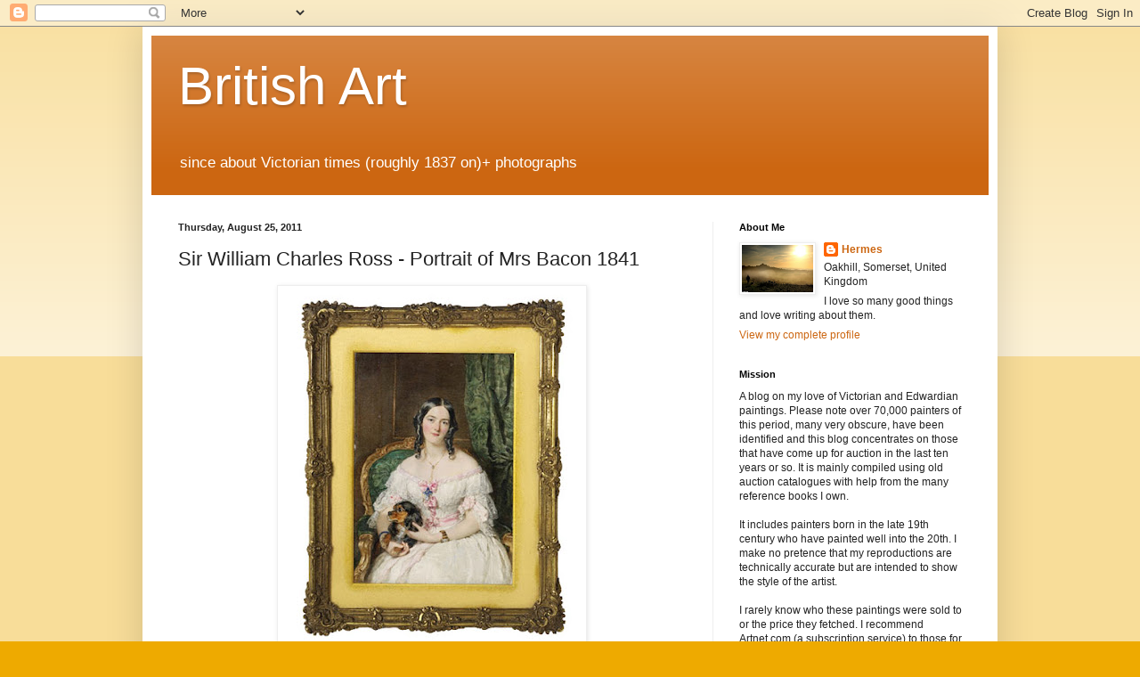

--- FILE ---
content_type: text/html; charset=UTF-8
request_url: https://goldenagepaintings.blogspot.com/2011/08/sir-william-charles-ross-portrait-of.html
body_size: 18749
content:
<!DOCTYPE html>
<html class='v2' dir='ltr' lang='en'>
<head>
<link href='https://www.blogger.com/static/v1/widgets/335934321-css_bundle_v2.css' rel='stylesheet' type='text/css'/>
<meta content='width=1100' name='viewport'/>
<meta content='text/html; charset=UTF-8' http-equiv='Content-Type'/>
<meta content='blogger' name='generator'/>
<link href='https://goldenagepaintings.blogspot.com/favicon.ico' rel='icon' type='image/x-icon'/>
<link href='http://goldenagepaintings.blogspot.com/2011/08/sir-william-charles-ross-portrait-of.html' rel='canonical'/>
<link rel="alternate" type="application/atom+xml" title="British Art - Atom" href="https://goldenagepaintings.blogspot.com/feeds/posts/default" />
<link rel="alternate" type="application/rss+xml" title="British Art - RSS" href="https://goldenagepaintings.blogspot.com/feeds/posts/default?alt=rss" />
<link rel="service.post" type="application/atom+xml" title="British Art - Atom" href="https://www.blogger.com/feeds/6716892415828794074/posts/default" />

<link rel="alternate" type="application/atom+xml" title="British Art - Atom" href="https://goldenagepaintings.blogspot.com/feeds/6088383478842410761/comments/default" />
<!--Can't find substitution for tag [blog.ieCssRetrofitLinks]-->
<link href='https://blogger.googleusercontent.com/img/b/R29vZ2xl/AVvXsEiMuqjIgAl1EH_OmYZdPUCV8Z95wu3Nf0YsGC6eY9yxmaH_U6cslj8zpF8GA59ToFtqCms2hWILu7l8CP53UW4YRN2JzetLEYbbC64rxMJB8M-_-xPtbwQ8J6L9oEyniHBbXsIK5yPhQaCf/s400/MrsBacon_Ross.jpg' rel='image_src'/>
<meta content='http://goldenagepaintings.blogspot.com/2011/08/sir-william-charles-ross-portrait-of.html' property='og:url'/>
<meta content='Sir William Charles Ross  - Portrait of Mrs Bacon   1841' property='og:title'/>
<meta content='English paintings, English art' property='og:description'/>
<meta content='https://blogger.googleusercontent.com/img/b/R29vZ2xl/AVvXsEiMuqjIgAl1EH_OmYZdPUCV8Z95wu3Nf0YsGC6eY9yxmaH_U6cslj8zpF8GA59ToFtqCms2hWILu7l8CP53UW4YRN2JzetLEYbbC64rxMJB8M-_-xPtbwQ8J6L9oEyniHBbXsIK5yPhQaCf/w1200-h630-p-k-no-nu/MrsBacon_Ross.jpg' property='og:image'/>
<title>British Art: Sir William Charles Ross  - Portrait of Mrs Bacon   1841</title>
<style id='page-skin-1' type='text/css'><!--
/*
-----------------------------------------------
Blogger Template Style
Name:     Simple
Designer: Blogger
URL:      www.blogger.com
----------------------------------------------- */
/* Content
----------------------------------------------- */
body {
font: normal normal 12px Arial, Tahoma, Helvetica, FreeSans, sans-serif;
color: #222222;
background: #eeaa00 none repeat scroll top left;
padding: 0 40px 40px 40px;
}
html body .region-inner {
min-width: 0;
max-width: 100%;
width: auto;
}
h2 {
font-size: 22px;
}
a:link {
text-decoration:none;
color: #cc6611;
}
a:visited {
text-decoration:none;
color: #888888;
}
a:hover {
text-decoration:underline;
color: #ff9900;
}
.body-fauxcolumn-outer .fauxcolumn-inner {
background: transparent url(https://resources.blogblog.com/blogblog/data/1kt/simple/body_gradient_tile_light.png) repeat scroll top left;
_background-image: none;
}
.body-fauxcolumn-outer .cap-top {
position: absolute;
z-index: 1;
height: 400px;
width: 100%;
}
.body-fauxcolumn-outer .cap-top .cap-left {
width: 100%;
background: transparent url(https://resources.blogblog.com/blogblog/data/1kt/simple/gradients_light.png) repeat-x scroll top left;
_background-image: none;
}
.content-outer {
-moz-box-shadow: 0 0 40px rgba(0, 0, 0, .15);
-webkit-box-shadow: 0 0 5px rgba(0, 0, 0, .15);
-goog-ms-box-shadow: 0 0 10px #333333;
box-shadow: 0 0 40px rgba(0, 0, 0, .15);
margin-bottom: 1px;
}
.content-inner {
padding: 10px 10px;
}
.content-inner {
background-color: #ffffff;
}
/* Header
----------------------------------------------- */
.header-outer {
background: #cc6611 url(//www.blogblog.com/1kt/simple/gradients_light.png) repeat-x scroll 0 -400px;
_background-image: none;
}
.Header h1 {
font: normal normal 60px Arial, Tahoma, Helvetica, FreeSans, sans-serif;
color: #ffffff;
text-shadow: 1px 2px 3px rgba(0, 0, 0, .2);
}
.Header h1 a {
color: #ffffff;
}
.Header .description {
font-size: 140%;
color: #ffffff;
}
.header-inner .Header .titlewrapper {
padding: 22px 30px;
}
.header-inner .Header .descriptionwrapper {
padding: 0 30px;
}
/* Tabs
----------------------------------------------- */
.tabs-inner .section:first-child {
border-top: 0 solid #eeeeee;
}
.tabs-inner .section:first-child ul {
margin-top: -0;
border-top: 0 solid #eeeeee;
border-left: 0 solid #eeeeee;
border-right: 0 solid #eeeeee;
}
.tabs-inner .widget ul {
background: #f5f5f5 url(https://resources.blogblog.com/blogblog/data/1kt/simple/gradients_light.png) repeat-x scroll 0 -800px;
_background-image: none;
border-bottom: 1px solid #eeeeee;
margin-top: 0;
margin-left: -30px;
margin-right: -30px;
}
.tabs-inner .widget li a {
display: inline-block;
padding: .6em 1em;
font: normal normal 14px Arial, Tahoma, Helvetica, FreeSans, sans-serif;
color: #999999;
border-left: 1px solid #ffffff;
border-right: 1px solid #eeeeee;
}
.tabs-inner .widget li:first-child a {
border-left: none;
}
.tabs-inner .widget li.selected a, .tabs-inner .widget li a:hover {
color: #000000;
background-color: #eeeeee;
text-decoration: none;
}
/* Columns
----------------------------------------------- */
.main-outer {
border-top: 0 solid #eeeeee;
}
.fauxcolumn-left-outer .fauxcolumn-inner {
border-right: 1px solid #eeeeee;
}
.fauxcolumn-right-outer .fauxcolumn-inner {
border-left: 1px solid #eeeeee;
}
/* Headings
----------------------------------------------- */
div.widget > h2,
div.widget h2.title {
margin: 0 0 1em 0;
font: normal bold 11px Arial, Tahoma, Helvetica, FreeSans, sans-serif;
color: #000000;
}
/* Widgets
----------------------------------------------- */
.widget .zippy {
color: #999999;
text-shadow: 2px 2px 1px rgba(0, 0, 0, .1);
}
.widget .popular-posts ul {
list-style: none;
}
/* Posts
----------------------------------------------- */
h2.date-header {
font: normal bold 11px Arial, Tahoma, Helvetica, FreeSans, sans-serif;
}
.date-header span {
background-color: transparent;
color: #222222;
padding: inherit;
letter-spacing: inherit;
margin: inherit;
}
.main-inner {
padding-top: 30px;
padding-bottom: 30px;
}
.main-inner .column-center-inner {
padding: 0 15px;
}
.main-inner .column-center-inner .section {
margin: 0 15px;
}
.post {
margin: 0 0 25px 0;
}
h3.post-title, .comments h4 {
font: normal normal 22px Arial, Tahoma, Helvetica, FreeSans, sans-serif;
margin: .75em 0 0;
}
.post-body {
font-size: 110%;
line-height: 1.4;
position: relative;
}
.post-body img, .post-body .tr-caption-container, .Profile img, .Image img,
.BlogList .item-thumbnail img {
padding: 2px;
background: #ffffff;
border: 1px solid #eeeeee;
-moz-box-shadow: 1px 1px 5px rgba(0, 0, 0, .1);
-webkit-box-shadow: 1px 1px 5px rgba(0, 0, 0, .1);
box-shadow: 1px 1px 5px rgba(0, 0, 0, .1);
}
.post-body img, .post-body .tr-caption-container {
padding: 5px;
}
.post-body .tr-caption-container {
color: #222222;
}
.post-body .tr-caption-container img {
padding: 0;
background: transparent;
border: none;
-moz-box-shadow: 0 0 0 rgba(0, 0, 0, .1);
-webkit-box-shadow: 0 0 0 rgba(0, 0, 0, .1);
box-shadow: 0 0 0 rgba(0, 0, 0, .1);
}
.post-header {
margin: 0 0 1.5em;
line-height: 1.6;
font-size: 90%;
}
.post-footer {
margin: 20px -2px 0;
padding: 5px 10px;
color: #666666;
background-color: #f9f9f9;
border-bottom: 1px solid #eeeeee;
line-height: 1.6;
font-size: 90%;
}
#comments .comment-author {
padding-top: 1.5em;
border-top: 1px solid #eeeeee;
background-position: 0 1.5em;
}
#comments .comment-author:first-child {
padding-top: 0;
border-top: none;
}
.avatar-image-container {
margin: .2em 0 0;
}
#comments .avatar-image-container img {
border: 1px solid #eeeeee;
}
/* Comments
----------------------------------------------- */
.comments .comments-content .icon.blog-author {
background-repeat: no-repeat;
background-image: url([data-uri]);
}
.comments .comments-content .loadmore a {
border-top: 1px solid #999999;
border-bottom: 1px solid #999999;
}
.comments .comment-thread.inline-thread {
background-color: #f9f9f9;
}
.comments .continue {
border-top: 2px solid #999999;
}
/* Accents
---------------------------------------------- */
.section-columns td.columns-cell {
border-left: 1px solid #eeeeee;
}
.blog-pager {
background: transparent none no-repeat scroll top center;
}
.blog-pager-older-link, .home-link,
.blog-pager-newer-link {
background-color: #ffffff;
padding: 5px;
}
.footer-outer {
border-top: 0 dashed #bbbbbb;
}
/* Mobile
----------------------------------------------- */
body.mobile  {
background-size: auto;
}
.mobile .body-fauxcolumn-outer {
background: transparent none repeat scroll top left;
}
.mobile .body-fauxcolumn-outer .cap-top {
background-size: 100% auto;
}
.mobile .content-outer {
-webkit-box-shadow: 0 0 3px rgba(0, 0, 0, .15);
box-shadow: 0 0 3px rgba(0, 0, 0, .15);
}
.mobile .tabs-inner .widget ul {
margin-left: 0;
margin-right: 0;
}
.mobile .post {
margin: 0;
}
.mobile .main-inner .column-center-inner .section {
margin: 0;
}
.mobile .date-header span {
padding: 0.1em 10px;
margin: 0 -10px;
}
.mobile h3.post-title {
margin: 0;
}
.mobile .blog-pager {
background: transparent none no-repeat scroll top center;
}
.mobile .footer-outer {
border-top: none;
}
.mobile .main-inner, .mobile .footer-inner {
background-color: #ffffff;
}
.mobile-index-contents {
color: #222222;
}
.mobile-link-button {
background-color: #cc6611;
}
.mobile-link-button a:link, .mobile-link-button a:visited {
color: #ffffff;
}
.mobile .tabs-inner .section:first-child {
border-top: none;
}
.mobile .tabs-inner .PageList .widget-content {
background-color: #eeeeee;
color: #000000;
border-top: 1px solid #eeeeee;
border-bottom: 1px solid #eeeeee;
}
.mobile .tabs-inner .PageList .widget-content .pagelist-arrow {
border-left: 1px solid #eeeeee;
}

--></style>
<style id='template-skin-1' type='text/css'><!--
body {
min-width: 960px;
}
.content-outer, .content-fauxcolumn-outer, .region-inner {
min-width: 960px;
max-width: 960px;
_width: 960px;
}
.main-inner .columns {
padding-left: 0;
padding-right: 310px;
}
.main-inner .fauxcolumn-center-outer {
left: 0;
right: 310px;
/* IE6 does not respect left and right together */
_width: expression(this.parentNode.offsetWidth -
parseInt("0") -
parseInt("310px") + 'px');
}
.main-inner .fauxcolumn-left-outer {
width: 0;
}
.main-inner .fauxcolumn-right-outer {
width: 310px;
}
.main-inner .column-left-outer {
width: 0;
right: 100%;
margin-left: -0;
}
.main-inner .column-right-outer {
width: 310px;
margin-right: -310px;
}
#layout {
min-width: 0;
}
#layout .content-outer {
min-width: 0;
width: 800px;
}
#layout .region-inner {
min-width: 0;
width: auto;
}
body#layout div.add_widget {
padding: 8px;
}
body#layout div.add_widget a {
margin-left: 32px;
}
--></style>
<link href='https://www.blogger.com/dyn-css/authorization.css?targetBlogID=6716892415828794074&amp;zx=60ddd83f-6b9a-47dd-8655-ad18b9bc72e0' media='none' onload='if(media!=&#39;all&#39;)media=&#39;all&#39;' rel='stylesheet'/><noscript><link href='https://www.blogger.com/dyn-css/authorization.css?targetBlogID=6716892415828794074&amp;zx=60ddd83f-6b9a-47dd-8655-ad18b9bc72e0' rel='stylesheet'/></noscript>
<meta name='google-adsense-platform-account' content='ca-host-pub-1556223355139109'/>
<meta name='google-adsense-platform-domain' content='blogspot.com'/>

<!-- data-ad-client=ca-pub-2406020431972958 -->

</head>
<body class='loading variant-bold'>
<div class='navbar section' id='navbar' name='Navbar'><div class='widget Navbar' data-version='1' id='Navbar1'><script type="text/javascript">
    function setAttributeOnload(object, attribute, val) {
      if(window.addEventListener) {
        window.addEventListener('load',
          function(){ object[attribute] = val; }, false);
      } else {
        window.attachEvent('onload', function(){ object[attribute] = val; });
      }
    }
  </script>
<div id="navbar-iframe-container"></div>
<script type="text/javascript" src="https://apis.google.com/js/platform.js"></script>
<script type="text/javascript">
      gapi.load("gapi.iframes:gapi.iframes.style.bubble", function() {
        if (gapi.iframes && gapi.iframes.getContext) {
          gapi.iframes.getContext().openChild({
              url: 'https://www.blogger.com/navbar/6716892415828794074?po\x3d6088383478842410761\x26origin\x3dhttps://goldenagepaintings.blogspot.com',
              where: document.getElementById("navbar-iframe-container"),
              id: "navbar-iframe"
          });
        }
      });
    </script><script type="text/javascript">
(function() {
var script = document.createElement('script');
script.type = 'text/javascript';
script.src = '//pagead2.googlesyndication.com/pagead/js/google_top_exp.js';
var head = document.getElementsByTagName('head')[0];
if (head) {
head.appendChild(script);
}})();
</script>
</div></div>
<div class='body-fauxcolumns'>
<div class='fauxcolumn-outer body-fauxcolumn-outer'>
<div class='cap-top'>
<div class='cap-left'></div>
<div class='cap-right'></div>
</div>
<div class='fauxborder-left'>
<div class='fauxborder-right'></div>
<div class='fauxcolumn-inner'>
</div>
</div>
<div class='cap-bottom'>
<div class='cap-left'></div>
<div class='cap-right'></div>
</div>
</div>
</div>
<div class='content'>
<div class='content-fauxcolumns'>
<div class='fauxcolumn-outer content-fauxcolumn-outer'>
<div class='cap-top'>
<div class='cap-left'></div>
<div class='cap-right'></div>
</div>
<div class='fauxborder-left'>
<div class='fauxborder-right'></div>
<div class='fauxcolumn-inner'>
</div>
</div>
<div class='cap-bottom'>
<div class='cap-left'></div>
<div class='cap-right'></div>
</div>
</div>
</div>
<div class='content-outer'>
<div class='content-cap-top cap-top'>
<div class='cap-left'></div>
<div class='cap-right'></div>
</div>
<div class='fauxborder-left content-fauxborder-left'>
<div class='fauxborder-right content-fauxborder-right'></div>
<div class='content-inner'>
<header>
<div class='header-outer'>
<div class='header-cap-top cap-top'>
<div class='cap-left'></div>
<div class='cap-right'></div>
</div>
<div class='fauxborder-left header-fauxborder-left'>
<div class='fauxborder-right header-fauxborder-right'></div>
<div class='region-inner header-inner'>
<div class='header section' id='header' name='Header'><div class='widget Header' data-version='1' id='Header1'>
<div id='header-inner'>
<div class='titlewrapper'>
<h1 class='title'>
<a href='https://goldenagepaintings.blogspot.com/'>
British Art
</a>
</h1>
</div>
<div class='descriptionwrapper'>
<p class='description'><span>since about Victorian times (roughly 1837 on)+ photographs </span></p>
</div>
</div>
</div></div>
</div>
</div>
<div class='header-cap-bottom cap-bottom'>
<div class='cap-left'></div>
<div class='cap-right'></div>
</div>
</div>
</header>
<div class='tabs-outer'>
<div class='tabs-cap-top cap-top'>
<div class='cap-left'></div>
<div class='cap-right'></div>
</div>
<div class='fauxborder-left tabs-fauxborder-left'>
<div class='fauxborder-right tabs-fauxborder-right'></div>
<div class='region-inner tabs-inner'>
<div class='tabs no-items section' id='crosscol' name='Cross-Column'></div>
<div class='tabs no-items section' id='crosscol-overflow' name='Cross-Column 2'></div>
</div>
</div>
<div class='tabs-cap-bottom cap-bottom'>
<div class='cap-left'></div>
<div class='cap-right'></div>
</div>
</div>
<div class='main-outer'>
<div class='main-cap-top cap-top'>
<div class='cap-left'></div>
<div class='cap-right'></div>
</div>
<div class='fauxborder-left main-fauxborder-left'>
<div class='fauxborder-right main-fauxborder-right'></div>
<div class='region-inner main-inner'>
<div class='columns fauxcolumns'>
<div class='fauxcolumn-outer fauxcolumn-center-outer'>
<div class='cap-top'>
<div class='cap-left'></div>
<div class='cap-right'></div>
</div>
<div class='fauxborder-left'>
<div class='fauxborder-right'></div>
<div class='fauxcolumn-inner'>
</div>
</div>
<div class='cap-bottom'>
<div class='cap-left'></div>
<div class='cap-right'></div>
</div>
</div>
<div class='fauxcolumn-outer fauxcolumn-left-outer'>
<div class='cap-top'>
<div class='cap-left'></div>
<div class='cap-right'></div>
</div>
<div class='fauxborder-left'>
<div class='fauxborder-right'></div>
<div class='fauxcolumn-inner'>
</div>
</div>
<div class='cap-bottom'>
<div class='cap-left'></div>
<div class='cap-right'></div>
</div>
</div>
<div class='fauxcolumn-outer fauxcolumn-right-outer'>
<div class='cap-top'>
<div class='cap-left'></div>
<div class='cap-right'></div>
</div>
<div class='fauxborder-left'>
<div class='fauxborder-right'></div>
<div class='fauxcolumn-inner'>
</div>
</div>
<div class='cap-bottom'>
<div class='cap-left'></div>
<div class='cap-right'></div>
</div>
</div>
<!-- corrects IE6 width calculation -->
<div class='columns-inner'>
<div class='column-center-outer'>
<div class='column-center-inner'>
<div class='main section' id='main' name='Main'><div class='widget Blog' data-version='1' id='Blog1'>
<div class='blog-posts hfeed'>

          <div class="date-outer">
        
<h2 class='date-header'><span>Thursday, August 25, 2011</span></h2>

          <div class="date-posts">
        
<div class='post-outer'>
<div class='post hentry uncustomized-post-template' itemprop='blogPost' itemscope='itemscope' itemtype='http://schema.org/BlogPosting'>
<meta content='https://blogger.googleusercontent.com/img/b/R29vZ2xl/AVvXsEiMuqjIgAl1EH_OmYZdPUCV8Z95wu3Nf0YsGC6eY9yxmaH_U6cslj8zpF8GA59ToFtqCms2hWILu7l8CP53UW4YRN2JzetLEYbbC64rxMJB8M-_-xPtbwQ8J6L9oEyniHBbXsIK5yPhQaCf/s400/MrsBacon_Ross.jpg' itemprop='image_url'/>
<meta content='6716892415828794074' itemprop='blogId'/>
<meta content='6088383478842410761' itemprop='postId'/>
<a name='6088383478842410761'></a>
<h3 class='post-title entry-title' itemprop='name'>
Sir William Charles Ross  - Portrait of Mrs Bacon   1841
</h3>
<div class='post-header'>
<div class='post-header-line-1'></div>
</div>
<div class='post-body entry-content' id='post-body-6088383478842410761' itemprop='description articleBody'>
<a href="https://blogger.googleusercontent.com/img/b/R29vZ2xl/AVvXsEiMuqjIgAl1EH_OmYZdPUCV8Z95wu3Nf0YsGC6eY9yxmaH_U6cslj8zpF8GA59ToFtqCms2hWILu7l8CP53UW4YRN2JzetLEYbbC64rxMJB8M-_-xPtbwQ8J6L9oEyniHBbXsIK5yPhQaCf/s1600/MrsBacon_Ross.jpg"><img alt="" border="0" id="BLOGGER_PHOTO_ID_5644794784989834594" src="https://blogger.googleusercontent.com/img/b/R29vZ2xl/AVvXsEiMuqjIgAl1EH_OmYZdPUCV8Z95wu3Nf0YsGC6eY9yxmaH_U6cslj8zpF8GA59ToFtqCms2hWILu7l8CP53UW4YRN2JzetLEYbbC64rxMJB8M-_-xPtbwQ8J6L9oEyniHBbXsIK5yPhQaCf/s400/MrsBacon_Ross.jpg" style="DISPLAY: block; MARGIN: 0px auto 10px; WIDTH: 336px; CURSOR: hand; HEIGHT: 400px; TEXT-ALIGN: center" /></a><br /><br /><br /><div></div><br /><br />Watercolour on ivory<br />Inscribed by the artist on card at the back, 'Painted by Sir W.C. Ross R.A./ Miniature Painter to The Queen / 1841'<br /><br /><a href="http://www.vam.ac.uk/content/articles/p/portrait-miniatures-impact-photography/">http://www.vam.ac.uk/content/articles/p/portrait-miniatures-impact-photography/</a><br /><br />
<div style='clear: both;'></div>
</div>
<div class='post-footer'>
<div class='post-footer-line post-footer-line-1'>
<span class='post-author vcard'>
</span>
<span class='post-timestamp'>
at
<meta content='http://goldenagepaintings.blogspot.com/2011/08/sir-william-charles-ross-portrait-of.html' itemprop='url'/>
<a class='timestamp-link' href='https://goldenagepaintings.blogspot.com/2011/08/sir-william-charles-ross-portrait-of.html' rel='bookmark' title='permanent link'><abbr class='published' itemprop='datePublished' title='2011-08-25T15:06:00+01:00'>3:06&#8239;PM</abbr></a>
</span>
<span class='post-comment-link'>
</span>
<span class='post-icons'>
<span class='item-control blog-admin pid-976403085'>
<a href='https://www.blogger.com/post-edit.g?blogID=6716892415828794074&postID=6088383478842410761&from=pencil' title='Edit Post'>
<img alt='' class='icon-action' height='18' src='https://resources.blogblog.com/img/icon18_edit_allbkg.gif' width='18'/>
</a>
</span>
</span>
<div class='post-share-buttons goog-inline-block'>
</div>
</div>
<div class='post-footer-line post-footer-line-2'>
<span class='post-labels'>
</span>
</div>
<div class='post-footer-line post-footer-line-3'>
<span class='post-location'>
</span>
</div>
</div>
</div>
<div class='comments' id='comments'>
<a name='comments'></a>
<h4>No comments:</h4>
<div id='Blog1_comments-block-wrapper'>
<dl class='avatar-comment-indent' id='comments-block'>
</dl>
</div>
<p class='comment-footer'>
<a href='https://www.blogger.com/comment/fullpage/post/6716892415828794074/6088383478842410761' onclick='javascript:window.open(this.href, "bloggerPopup", "toolbar=0,location=0,statusbar=1,menubar=0,scrollbars=yes,width=640,height=500"); return false;'>Post a Comment</a>
</p>
</div>
</div>

        </div></div>
      
</div>
<div class='blog-pager' id='blog-pager'>
<span id='blog-pager-newer-link'>
<a class='blog-pager-newer-link' href='https://goldenagepaintings.blogspot.com/2011/08/british-artists-suppliers-1650-1950.html' id='Blog1_blog-pager-newer-link' title='Newer Post'>Newer Post</a>
</span>
<span id='blog-pager-older-link'>
<a class='blog-pager-older-link' href='https://goldenagepaintings.blogspot.com/2011/08/people-in-glasgow-boys-paintings.html' id='Blog1_blog-pager-older-link' title='Older Post'>Older Post</a>
</span>
<a class='home-link' href='https://goldenagepaintings.blogspot.com/'>Home</a>
</div>
<div class='clear'></div>
<div class='post-feeds'>
<div class='feed-links'>
Subscribe to:
<a class='feed-link' href='https://goldenagepaintings.blogspot.com/feeds/6088383478842410761/comments/default' target='_blank' type='application/atom+xml'>Post Comments (Atom)</a>
</div>
</div>
</div></div>
</div>
</div>
<div class='column-left-outer'>
<div class='column-left-inner'>
<aside>
</aside>
</div>
</div>
<div class='column-right-outer'>
<div class='column-right-inner'>
<aside>
<div class='sidebar section' id='sidebar-right-1'><div class='widget Profile' data-version='1' id='Profile1'>
<h2>About Me</h2>
<div class='widget-content'>
<a href='https://www.blogger.com/profile/00968366076064269729'><img alt='My photo' class='profile-img' height='53' src='//blogger.googleusercontent.com/img/b/R29vZ2xl/AVvXsEiO1apZcGSYu-EXmmtYbhSZpM91stQrT9mWlDD7gcbzDocox_9if5Z4UQn8E95DCD-UaO4cxC7nv4zuu2TpvWpz1sMfi1uW95yJV_4uyVe0-JSNvi4dNGzs5LUytSI_oOA/s150/somersetautumn.jpg' width='80'/></a>
<dl class='profile-datablock'>
<dt class='profile-data'>
<a class='profile-name-link g-profile' href='https://www.blogger.com/profile/00968366076064269729' rel='author' style='background-image: url(//www.blogger.com/img/logo-16.png);'>
Hermes
</a>
</dt>
<dd class='profile-data'>Oakhill, Somerset, United Kingdom</dd>
<dd class='profile-textblock'>I love so many good things and love writing about them.</dd>
</dl>
<a class='profile-link' href='https://www.blogger.com/profile/00968366076064269729' rel='author'>View my complete profile</a>
<div class='clear'></div>
</div>
</div><div class='widget Text' data-version='1' id='Text1'>
<h2 class='title'>Mission</h2>
<div class='widget-content'>
A blog on my love of Victorian and Edwardian paintings. Please note over 70,000 painters of this period, many very obscure, have been identified and this blog concentrates on those that have come up for auction in the last ten years or so. It is mainly compiled using old auction catalogues with help from the many reference books I own.<br/><br/>It includes painters born in the late 19th century who have painted well into the 20th. I make no pretence that my reproductions are technically accurate but are intended to show the style of the artist.<br/><br/>I rarely know who these paintings were sold to or the price they fetched. I recommend Artnet.com (a subscription service) to those for whom this is important. I am not in the Art trade, just an interested amateur who loves the arts of this period.<br/>
</div>
<div class='clear'></div>
</div><div class='widget Image' data-version='1' id='Image1'>
<h2>Picture</h2>
<div class='widget-content'>
<img alt='Picture' height='180' id='Image1_img' src='https://blogger.googleusercontent.com/img/b/R29vZ2xl/AVvXsEhUmLBZquPYybfRyDwl_Ztv3Hw-fvziXdMuxvsLgtfq__BsUAsbUsi9NNB4iBpCmqKHjWR9_hqKfos-PgOLvL3eDJPR61bDuEvEMf1KpILdpwXxuXZNMY25Psxo2dyZwASfYMgM1x1_zxpy/s180/Lovesme_Perugini.jpg' width='102'/>
<br/>
<span class='caption'>Loves Me, Loves Me not</span>
</div>
<div class='clear'></div>
</div><div class='widget Stats' data-version='1' id='Stats1'>
<h2>Pageviews past week</h2>
<div class='widget-content'>
<div id='Stats1_content' style='display: none;'>
<span class='counter-wrapper graph-counter-wrapper' id='Stats1_totalCount'>
</span>
<div class='clear'></div>
</div>
</div>
</div><div class='widget PopularPosts' data-version='1' id='PopularPosts1'>
<h2>Popular Posts</h2>
<div class='widget-content popular-posts'>
<ul>
<li>
<div class='item-content'>
<div class='item-thumbnail'>
<a href='https://goldenagepaintings.blogspot.com/2010/03/china-through-lens-of-john-thomson.html' target='_blank'>
<img alt='' border='0' src='https://blogger.googleusercontent.com/img/b/R29vZ2xl/AVvXsEhikMIB4QQ_aRAKwctQamueHMAJMhapPRI4p5cHPIlwhW0x9w1LpVDopSLtjKAB07CDBYeLvL6jjmoJw-IH2bei0fMZxfuFmHqKk4sy-7D1xABEyN3Qux4Y-mdBW2p-2gszk7zTopREX2iz/w72-h72-p-k-no-nu/Manchubride19thc.jpg'/>
</a>
</div>
<div class='item-title'><a href='https://goldenagepaintings.blogspot.com/2010/03/china-through-lens-of-john-thomson.html'>China through the lens of John Thomson</a></div>
<div class='item-snippet'>http://www.telegraph.co.uk/travel/picturegalleries/7079331/China-through-the-lens-of-John-Thomson.html?image=1</div>
</div>
<div style='clear: both;'></div>
</li>
<li>
<div class='item-content'>
<div class='item-thumbnail'>
<a href='https://goldenagepaintings.blogspot.com/2010/03/henry-herbert-la-thangue-sussex.html' target='_blank'>
<img alt='' border='0' src='https://blogger.googleusercontent.com/img/b/R29vZ2xl/AVvXsEhQaxmBiauHLKQtT6KebtM6QWubrYoq2Hr-Q1LpjkKZFh8TBREvG5r6axLmzeqtT_bSGqT0m6-QWdirrU-iiHEIm5u1wx_6B6DWFnvWd7iHKk-cY5N21aSE_NXIkMePrv6IYwCtpWOmjwxv/w72-h72-p-k-no-nu/Surreyhayfield_LaThangue.jpg'/>
</a>
</div>
<div class='item-title'><a href='https://goldenagepaintings.blogspot.com/2010/03/henry-herbert-la-thangue-sussex.html'>Henry Herbert La Thangue - A Sussex hayfield at Graffham</a></div>
<div class='item-snippet'>1912 oil on canvas 26 3/4 x 30 3/4&quot; was for sale @ &#163;95,000 http://www.richard-green.com/DesktopDefault.aspx?tabid=19&amp;tabindex=18</div>
</div>
<div style='clear: both;'></div>
</li>
<li>
<div class='item-content'>
<div class='item-thumbnail'>
<a href='https://goldenagepaintings.blogspot.com/2010/04/charles-burton-barber-my-first-partner.html' target='_blank'>
<img alt='' border='0' src='https://blogger.googleusercontent.com/img/b/R29vZ2xl/AVvXsEiK4lfAnrtSJ18Y1TCt_k9s3F7NVM6qENj5cLCkABb6SoobtqpdHTEQvvf2yMdsPCc4TpAChal47_V4kEv-Hj8hZs-Biv0jqdi8tmNp2bBb8nxZVTeyucDbi3TEM8rxJsyE4dZwGe0ygdKH/w72-h72-p-k-no-nu/FirstPartner_Barber.jpg'/>
</a>
</div>
<div class='item-title'><a href='https://goldenagepaintings.blogspot.com/2010/04/charles-burton-barber-my-first-partner.html'>Charles Burton Barber - My First Partner</a></div>
<div class='item-snippet'>signed &#39;C. Burton Barber&#39; l.l. oil on canvas 18 1/4 x 12.5&quot; the terrior was a family pet and a photograph is known, the girl is...</div>
</div>
<div style='clear: both;'></div>
</li>
<li>
<div class='item-content'>
<div class='item-thumbnail'>
<a href='https://goldenagepaintings.blogspot.com/2010/03/frank-dicksee-portrait-of-margaret.html' target='_blank'>
<img alt='' border='0' src='https://blogger.googleusercontent.com/img/b/R29vZ2xl/AVvXsEi2uSQlQiL9Z1Dn5LKbyWjui9_nchtfLdN_DMnsGcZbdM4c4suiNZXNL_eKOMbs_C97XNgtIa61FlgIJNeH5FafwRXBH-U79LZIuAHSwaffuDTs-hPYHYriHwaXeZboSp_aI23yo7L65stD/w72-h72-p-k-no-nu/Margaret_Dicksee.jpg'/>
</a>
</div>
<div class='item-title'><a href='https://goldenagepaintings.blogspot.com/2010/03/frank-dicksee-portrait-of-margaret.html'>Frank Dicksee - Portrait of Margaret, daughter of J.C. imThurn Esq.</a></div>
<div class='item-snippet'>signed and dated &#39;FRANK DICKSEE/1904&#39; (lower right) and with inscription &#39;Frank Dicksee Esq RA/3 Greville Place/St Johns Wood...</div>
</div>
<div style='clear: both;'></div>
</li>
<li>
<div class='item-content'>
<div class='item-thumbnail'>
<a href='https://goldenagepaintings.blogspot.com/2010/03/edgar-hunt-feeding-time-in-farmyard.html' target='_blank'>
<img alt='' border='0' src='https://blogger.googleusercontent.com/img/b/R29vZ2xl/AVvXsEjN__Icl9eb1DrBTXQsk6uDM5fuRGt13q4FFtwMAUE3pkTmiBCJ_UGg8gyC9gAcnR27KY5LCh9eSgOyQyuJl8QqtfmNmpyOSlQwMPblDTdivTbUl2N7EYOz9OHUe6vxM6cP5lh71JAIEN1K/w72-h72-p-k-no-nu/FeedingTime_EdHunt.jpg'/>
</a>
</div>
<div class='item-title'><a href='https://goldenagepaintings.blogspot.com/2010/03/edgar-hunt-feeding-time-in-farmyard.html'>Edgar Hunt - Feeding Time in the Farmyard</a></div>
<div class='item-snippet'>signed and dated l.l.: E Hunt 1917 oil on canvas 20 by 30in. Hammer Price with Buyer&#39;s Premium:  48,000 GBP</div>
</div>
<div style='clear: both;'></div>
</li>
<li>
<div class='item-content'>
<div class='item-thumbnail'>
<a href='https://goldenagepaintings.blogspot.com/2010/04/john-rogers-herbert-sower.html' target='_blank'>
<img alt='' border='0' src='https://blogger.googleusercontent.com/img/b/R29vZ2xl/AVvXsEiZ11f3DPFl_rx1DG-XmiBqL_dJDnXQ2ms95ido6L6-K6PS42aiMMaXFfuzxn-nMmKvA3SNu4J9HpsvR-9TOxXhmwfGVSXBZhsvyZ7jl_5NbbyS3bcs4sgs7FklcZ8ReBPmvnr9KSUfp62Q/w72-h72-p-k-no-nu/Sower_Herbert.jpg'/>
</a>
</div>
<div class='item-title'><a href='https://goldenagepaintings.blogspot.com/2010/04/john-rogers-herbert-sower.html'>John Rogers Herbert - The Sower</a></div>
<div class='item-snippet'>signed and dated &#39;J.R.Herbert&#39; 1865-71 l.l. oil on paper 14 1/4 x 26 1/4&quot;</div>
</div>
<div style='clear: both;'></div>
</li>
<li>
<div class='item-content'>
<div class='item-thumbnail'>
<a href='https://goldenagepaintings.blogspot.com/2010/03/new-yorks-fenimore-museum-unveils.html' target='_blank'>
<img alt='' border='0' src='https://blogger.googleusercontent.com/img/b/R29vZ2xl/AVvXsEgvJsqp8becV_aW1P9iPgGMt2WUymgQDvLd4uLNmopmzt6MkMwwJLCyhiJqZGcUKeUOL1ACvBLEAAXxszB-HJCv9VBfqXXV7P2NJIYKLp3yVhpBvcnrQ5el2k-I1LiYiGmlY_yAx3z6b80l/w72-h72-p-k-no-nu/LadyEden_Sargent.jpg'/>
</a>
</div>
<div class='item-title'><a href='https://goldenagepaintings.blogspot.com/2010/03/new-yorks-fenimore-museum-unveils.html'>New York's Fenimore Museum Unveils Sargent's Women</a></div>
<div class='item-snippet'>[Lady Eden] http://www.artdaily.org/index.asp?int_sec=2&amp;int_new=37077</div>
</div>
<div style='clear: both;'></div>
</li>
<li>
<div class='item-content'>
<div class='item-thumbnail'>
<a href='https://goldenagepaintings.blogspot.com/2010/03/george-spencer-watson-four-loves-i.html' target='_blank'>
<img alt='' border='0' src='https://blogger.googleusercontent.com/img/b/R29vZ2xl/AVvXsEhQiueL-P7Buh0y4-cMD62JtbynoScyoir2goz7Biy9RW4ewW_uEWZNZB-tEhisMRSCkR_xezgT6oB-tTzWAKVPR5xUd53fhcsKNe2VGddmLNO3gCrxrpL33iHCQZ2iM_zh4WK4q3dk2ibx/w72-h72-p-k-no-nu/FourLoves_Watson.jpg'/>
</a>
</div>
<div class='item-title'><a href='https://goldenagepaintings.blogspot.com/2010/03/george-spencer-watson-four-loves-i.html'>George Spencer Watson - 'Four Loves I found, a Woman, a Child, a Horse and a Hound'</a></div>
<div class='item-snippet'>signed and dated &#39;G. Spencer Watson/1922&#39; (lower left) and inscribed &#39;G. Spencer Watson/20 Holland Park Rd/W14&#39; (on the reve...</div>
</div>
<div style='clear: both;'></div>
</li>
<li>
<div class='item-content'>
<div class='item-thumbnail'>
<a href='https://goldenagepaintings.blogspot.com/2010/03/briton-riviere-most-devoted-of-her.html' target='_blank'>
<img alt='' border='0' src='https://blogger.googleusercontent.com/img/b/R29vZ2xl/AVvXsEj3cbRkVq0e5UPL0AFHl_-BO1JcCdjcHpFCFXBD6-g22sQSuo6_UWQZqtL40Q974T6lsv4old_ga6vP8alrr26RakJMBE2vkTyns7hMH5KYoGJvt9c4q72eztWzWrElc45cPk8zgqK43oXh/w72-h72-p-k-no-nu/Devoted_Riviere.jpg'/>
</a>
</div>
<div class='item-title'><a href='https://goldenagepaintings.blogspot.com/2010/03/briton-riviere-most-devoted-of-her.html'>Briton Riviere - The Most Devoted of Her Slaves</a></div>
<div class='item-snippet'>signed with monogram and dated l.r.: 1894 oil on canvas 32 by20in. http://www.sothebys.com/app/live/lot/LotDetail.jsp?sale_number=L07131...</div>
</div>
<div style='clear: both;'></div>
</li>
<li>
<div class='item-content'>
<div class='item-thumbnail'>
<a href='https://goldenagepaintings.blogspot.com/2010/03/benjamin-williams-leader-sunny-vening.html' target='_blank'>
<img alt='' border='0' src='https://blogger.googleusercontent.com/img/b/R29vZ2xl/AVvXsEg196_mWQKydRc6n8ESQ3uE5sQaHKCRdoX2U32eNGJRQGylAT9lBIrXhh8P80yEzDKKbAdl5Z5oLB5dID2_1OJxPSbO-ptstVFuYEgqapGy962FZnyAxsHMAG4PB2hODB37ZQXilYmMBv89/w72-h72-p-k-no-nu/Sunnyvening_Leader.jpg'/>
</a>
</div>
<div class='item-title'><a href='https://goldenagepaintings.blogspot.com/2010/03/benjamin-williams-leader-sunny-vening.html'>Benjamin Williams Leader - Sunny Evening, North Wales</a></div>
<div class='item-snippet'>signed and dated l.l.: B. W. LEADER 1884.-5 oil on canvas 36 by 60 in. Hammer Price with Buyer&#39;s Premium: 30,000 GBP</div>
</div>
<div style='clear: both;'></div>
</li>
</ul>
<div class='clear'></div>
</div>
</div><div class='widget BlogArchive' data-version='1' id='BlogArchive1'>
<h2>Blog Archive</h2>
<div class='widget-content'>
<div id='ArchiveList'>
<div id='BlogArchive1_ArchiveList'>
<ul class='hierarchy'>
<li class='archivedate collapsed'>
<a class='toggle' href='javascript:void(0)'>
<span class='zippy'>

        &#9658;&#160;
      
</span>
</a>
<a class='post-count-link' href='https://goldenagepaintings.blogspot.com/2023/'>
2023
</a>
<span class='post-count' dir='ltr'>(299)</span>
<ul class='hierarchy'>
<li class='archivedate collapsed'>
<a class='toggle' href='javascript:void(0)'>
<span class='zippy'>

        &#9658;&#160;
      
</span>
</a>
<a class='post-count-link' href='https://goldenagepaintings.blogspot.com/2023/09/'>
September
</a>
<span class='post-count' dir='ltr'>(43)</span>
</li>
</ul>
<ul class='hierarchy'>
<li class='archivedate collapsed'>
<a class='toggle' href='javascript:void(0)'>
<span class='zippy'>

        &#9658;&#160;
      
</span>
</a>
<a class='post-count-link' href='https://goldenagepaintings.blogspot.com/2023/08/'>
August
</a>
<span class='post-count' dir='ltr'>(46)</span>
</li>
</ul>
<ul class='hierarchy'>
<li class='archivedate collapsed'>
<a class='toggle' href='javascript:void(0)'>
<span class='zippy'>

        &#9658;&#160;
      
</span>
</a>
<a class='post-count-link' href='https://goldenagepaintings.blogspot.com/2023/07/'>
July
</a>
<span class='post-count' dir='ltr'>(52)</span>
</li>
</ul>
<ul class='hierarchy'>
<li class='archivedate collapsed'>
<a class='toggle' href='javascript:void(0)'>
<span class='zippy'>

        &#9658;&#160;
      
</span>
</a>
<a class='post-count-link' href='https://goldenagepaintings.blogspot.com/2023/06/'>
June
</a>
<span class='post-count' dir='ltr'>(59)</span>
</li>
</ul>
<ul class='hierarchy'>
<li class='archivedate collapsed'>
<a class='toggle' href='javascript:void(0)'>
<span class='zippy'>

        &#9658;&#160;
      
</span>
</a>
<a class='post-count-link' href='https://goldenagepaintings.blogspot.com/2023/05/'>
May
</a>
<span class='post-count' dir='ltr'>(60)</span>
</li>
</ul>
<ul class='hierarchy'>
<li class='archivedate collapsed'>
<a class='toggle' href='javascript:void(0)'>
<span class='zippy'>

        &#9658;&#160;
      
</span>
</a>
<a class='post-count-link' href='https://goldenagepaintings.blogspot.com/2023/04/'>
April
</a>
<span class='post-count' dir='ltr'>(39)</span>
</li>
</ul>
</li>
</ul>
<ul class='hierarchy'>
<li class='archivedate collapsed'>
<a class='toggle' href='javascript:void(0)'>
<span class='zippy'>

        &#9658;&#160;
      
</span>
</a>
<a class='post-count-link' href='https://goldenagepaintings.blogspot.com/2022/'>
2022
</a>
<span class='post-count' dir='ltr'>(160)</span>
<ul class='hierarchy'>
<li class='archivedate collapsed'>
<a class='toggle' href='javascript:void(0)'>
<span class='zippy'>

        &#9658;&#160;
      
</span>
</a>
<a class='post-count-link' href='https://goldenagepaintings.blogspot.com/2022/05/'>
May
</a>
<span class='post-count' dir='ltr'>(10)</span>
</li>
</ul>
<ul class='hierarchy'>
<li class='archivedate collapsed'>
<a class='toggle' href='javascript:void(0)'>
<span class='zippy'>

        &#9658;&#160;
      
</span>
</a>
<a class='post-count-link' href='https://goldenagepaintings.blogspot.com/2022/04/'>
April
</a>
<span class='post-count' dir='ltr'>(48)</span>
</li>
</ul>
<ul class='hierarchy'>
<li class='archivedate collapsed'>
<a class='toggle' href='javascript:void(0)'>
<span class='zippy'>

        &#9658;&#160;
      
</span>
</a>
<a class='post-count-link' href='https://goldenagepaintings.blogspot.com/2022/03/'>
March
</a>
<span class='post-count' dir='ltr'>(36)</span>
</li>
</ul>
<ul class='hierarchy'>
<li class='archivedate collapsed'>
<a class='toggle' href='javascript:void(0)'>
<span class='zippy'>

        &#9658;&#160;
      
</span>
</a>
<a class='post-count-link' href='https://goldenagepaintings.blogspot.com/2022/02/'>
February
</a>
<span class='post-count' dir='ltr'>(66)</span>
</li>
</ul>
</li>
</ul>
<ul class='hierarchy'>
<li class='archivedate collapsed'>
<a class='toggle' href='javascript:void(0)'>
<span class='zippy'>

        &#9658;&#160;
      
</span>
</a>
<a class='post-count-link' href='https://goldenagepaintings.blogspot.com/2014/'>
2014
</a>
<span class='post-count' dir='ltr'>(413)</span>
<ul class='hierarchy'>
<li class='archivedate collapsed'>
<a class='toggle' href='javascript:void(0)'>
<span class='zippy'>

        &#9658;&#160;
      
</span>
</a>
<a class='post-count-link' href='https://goldenagepaintings.blogspot.com/2014/07/'>
July
</a>
<span class='post-count' dir='ltr'>(58)</span>
</li>
</ul>
<ul class='hierarchy'>
<li class='archivedate collapsed'>
<a class='toggle' href='javascript:void(0)'>
<span class='zippy'>

        &#9658;&#160;
      
</span>
</a>
<a class='post-count-link' href='https://goldenagepaintings.blogspot.com/2014/05/'>
May
</a>
<span class='post-count' dir='ltr'>(12)</span>
</li>
</ul>
<ul class='hierarchy'>
<li class='archivedate collapsed'>
<a class='toggle' href='javascript:void(0)'>
<span class='zippy'>

        &#9658;&#160;
      
</span>
</a>
<a class='post-count-link' href='https://goldenagepaintings.blogspot.com/2014/04/'>
April
</a>
<span class='post-count' dir='ltr'>(84)</span>
</li>
</ul>
<ul class='hierarchy'>
<li class='archivedate collapsed'>
<a class='toggle' href='javascript:void(0)'>
<span class='zippy'>

        &#9658;&#160;
      
</span>
</a>
<a class='post-count-link' href='https://goldenagepaintings.blogspot.com/2014/03/'>
March
</a>
<span class='post-count' dir='ltr'>(70)</span>
</li>
</ul>
<ul class='hierarchy'>
<li class='archivedate collapsed'>
<a class='toggle' href='javascript:void(0)'>
<span class='zippy'>

        &#9658;&#160;
      
</span>
</a>
<a class='post-count-link' href='https://goldenagepaintings.blogspot.com/2014/02/'>
February
</a>
<span class='post-count' dir='ltr'>(82)</span>
</li>
</ul>
<ul class='hierarchy'>
<li class='archivedate collapsed'>
<a class='toggle' href='javascript:void(0)'>
<span class='zippy'>

        &#9658;&#160;
      
</span>
</a>
<a class='post-count-link' href='https://goldenagepaintings.blogspot.com/2014/01/'>
January
</a>
<span class='post-count' dir='ltr'>(107)</span>
</li>
</ul>
</li>
</ul>
<ul class='hierarchy'>
<li class='archivedate collapsed'>
<a class='toggle' href='javascript:void(0)'>
<span class='zippy'>

        &#9658;&#160;
      
</span>
</a>
<a class='post-count-link' href='https://goldenagepaintings.blogspot.com/2013/'>
2013
</a>
<span class='post-count' dir='ltr'>(744)</span>
<ul class='hierarchy'>
<li class='archivedate collapsed'>
<a class='toggle' href='javascript:void(0)'>
<span class='zippy'>

        &#9658;&#160;
      
</span>
</a>
<a class='post-count-link' href='https://goldenagepaintings.blogspot.com/2013/12/'>
December
</a>
<span class='post-count' dir='ltr'>(70)</span>
</li>
</ul>
<ul class='hierarchy'>
<li class='archivedate collapsed'>
<a class='toggle' href='javascript:void(0)'>
<span class='zippy'>

        &#9658;&#160;
      
</span>
</a>
<a class='post-count-link' href='https://goldenagepaintings.blogspot.com/2013/11/'>
November
</a>
<span class='post-count' dir='ltr'>(148)</span>
</li>
</ul>
<ul class='hierarchy'>
<li class='archivedate collapsed'>
<a class='toggle' href='javascript:void(0)'>
<span class='zippy'>

        &#9658;&#160;
      
</span>
</a>
<a class='post-count-link' href='https://goldenagepaintings.blogspot.com/2013/10/'>
October
</a>
<span class='post-count' dir='ltr'>(124)</span>
</li>
</ul>
<ul class='hierarchy'>
<li class='archivedate collapsed'>
<a class='toggle' href='javascript:void(0)'>
<span class='zippy'>

        &#9658;&#160;
      
</span>
</a>
<a class='post-count-link' href='https://goldenagepaintings.blogspot.com/2013/09/'>
September
</a>
<span class='post-count' dir='ltr'>(107)</span>
</li>
</ul>
<ul class='hierarchy'>
<li class='archivedate collapsed'>
<a class='toggle' href='javascript:void(0)'>
<span class='zippy'>

        &#9658;&#160;
      
</span>
</a>
<a class='post-count-link' href='https://goldenagepaintings.blogspot.com/2013/08/'>
August
</a>
<span class='post-count' dir='ltr'>(112)</span>
</li>
</ul>
<ul class='hierarchy'>
<li class='archivedate collapsed'>
<a class='toggle' href='javascript:void(0)'>
<span class='zippy'>

        &#9658;&#160;
      
</span>
</a>
<a class='post-count-link' href='https://goldenagepaintings.blogspot.com/2013/07/'>
July
</a>
<span class='post-count' dir='ltr'>(76)</span>
</li>
</ul>
<ul class='hierarchy'>
<li class='archivedate collapsed'>
<a class='toggle' href='javascript:void(0)'>
<span class='zippy'>

        &#9658;&#160;
      
</span>
</a>
<a class='post-count-link' href='https://goldenagepaintings.blogspot.com/2013/04/'>
April
</a>
<span class='post-count' dir='ltr'>(16)</span>
</li>
</ul>
<ul class='hierarchy'>
<li class='archivedate collapsed'>
<a class='toggle' href='javascript:void(0)'>
<span class='zippy'>

        &#9658;&#160;
      
</span>
</a>
<a class='post-count-link' href='https://goldenagepaintings.blogspot.com/2013/03/'>
March
</a>
<span class='post-count' dir='ltr'>(57)</span>
</li>
</ul>
<ul class='hierarchy'>
<li class='archivedate collapsed'>
<a class='toggle' href='javascript:void(0)'>
<span class='zippy'>

        &#9658;&#160;
      
</span>
</a>
<a class='post-count-link' href='https://goldenagepaintings.blogspot.com/2013/02/'>
February
</a>
<span class='post-count' dir='ltr'>(34)</span>
</li>
</ul>
</li>
</ul>
<ul class='hierarchy'>
<li class='archivedate collapsed'>
<a class='toggle' href='javascript:void(0)'>
<span class='zippy'>

        &#9658;&#160;
      
</span>
</a>
<a class='post-count-link' href='https://goldenagepaintings.blogspot.com/2012/'>
2012
</a>
<span class='post-count' dir='ltr'>(415)</span>
<ul class='hierarchy'>
<li class='archivedate collapsed'>
<a class='toggle' href='javascript:void(0)'>
<span class='zippy'>

        &#9658;&#160;
      
</span>
</a>
<a class='post-count-link' href='https://goldenagepaintings.blogspot.com/2012/06/'>
June
</a>
<span class='post-count' dir='ltr'>(1)</span>
</li>
</ul>
<ul class='hierarchy'>
<li class='archivedate collapsed'>
<a class='toggle' href='javascript:void(0)'>
<span class='zippy'>

        &#9658;&#160;
      
</span>
</a>
<a class='post-count-link' href='https://goldenagepaintings.blogspot.com/2012/05/'>
May
</a>
<span class='post-count' dir='ltr'>(159)</span>
</li>
</ul>
<ul class='hierarchy'>
<li class='archivedate collapsed'>
<a class='toggle' href='javascript:void(0)'>
<span class='zippy'>

        &#9658;&#160;
      
</span>
</a>
<a class='post-count-link' href='https://goldenagepaintings.blogspot.com/2012/04/'>
April
</a>
<span class='post-count' dir='ltr'>(110)</span>
</li>
</ul>
<ul class='hierarchy'>
<li class='archivedate collapsed'>
<a class='toggle' href='javascript:void(0)'>
<span class='zippy'>

        &#9658;&#160;
      
</span>
</a>
<a class='post-count-link' href='https://goldenagepaintings.blogspot.com/2012/02/'>
February
</a>
<span class='post-count' dir='ltr'>(5)</span>
</li>
</ul>
<ul class='hierarchy'>
<li class='archivedate collapsed'>
<a class='toggle' href='javascript:void(0)'>
<span class='zippy'>

        &#9658;&#160;
      
</span>
</a>
<a class='post-count-link' href='https://goldenagepaintings.blogspot.com/2012/01/'>
January
</a>
<span class='post-count' dir='ltr'>(140)</span>
</li>
</ul>
</li>
</ul>
<ul class='hierarchy'>
<li class='archivedate expanded'>
<a class='toggle' href='javascript:void(0)'>
<span class='zippy toggle-open'>

        &#9660;&#160;
      
</span>
</a>
<a class='post-count-link' href='https://goldenagepaintings.blogspot.com/2011/'>
2011
</a>
<span class='post-count' dir='ltr'>(2044)</span>
<ul class='hierarchy'>
<li class='archivedate collapsed'>
<a class='toggle' href='javascript:void(0)'>
<span class='zippy'>

        &#9658;&#160;
      
</span>
</a>
<a class='post-count-link' href='https://goldenagepaintings.blogspot.com/2011/12/'>
December
</a>
<span class='post-count' dir='ltr'>(111)</span>
</li>
</ul>
<ul class='hierarchy'>
<li class='archivedate collapsed'>
<a class='toggle' href='javascript:void(0)'>
<span class='zippy'>

        &#9658;&#160;
      
</span>
</a>
<a class='post-count-link' href='https://goldenagepaintings.blogspot.com/2011/11/'>
November
</a>
<span class='post-count' dir='ltr'>(165)</span>
</li>
</ul>
<ul class='hierarchy'>
<li class='archivedate collapsed'>
<a class='toggle' href='javascript:void(0)'>
<span class='zippy'>

        &#9658;&#160;
      
</span>
</a>
<a class='post-count-link' href='https://goldenagepaintings.blogspot.com/2011/10/'>
October
</a>
<span class='post-count' dir='ltr'>(135)</span>
</li>
</ul>
<ul class='hierarchy'>
<li class='archivedate collapsed'>
<a class='toggle' href='javascript:void(0)'>
<span class='zippy'>

        &#9658;&#160;
      
</span>
</a>
<a class='post-count-link' href='https://goldenagepaintings.blogspot.com/2011/09/'>
September
</a>
<span class='post-count' dir='ltr'>(96)</span>
</li>
</ul>
<ul class='hierarchy'>
<li class='archivedate expanded'>
<a class='toggle' href='javascript:void(0)'>
<span class='zippy toggle-open'>

        &#9660;&#160;
      
</span>
</a>
<a class='post-count-link' href='https://goldenagepaintings.blogspot.com/2011/08/'>
August
</a>
<span class='post-count' dir='ltr'>(243)</span>
<ul class='posts'>
<li><a href='https://goldenagepaintings.blogspot.com/2011/08/early-timetable-for-london-to-dover.html'>Early timetable for the London to Dover Railway</a></li>
<li><a href='https://goldenagepaintings.blogspot.com/2011/08/ls-lowry-works-expected-to-fetch-370000.html'>LS Lowry works expected to fetch &#163;370,000</a></li>
<li><a href='https://goldenagepaintings.blogspot.com/2011/08/marshall-claxton-soldiers-return-sale.html'>Marshall Claxton - The soldiers return     [Sale]</a></li>
<li><a href='https://goldenagepaintings.blogspot.com/2011/08/covent-garden-labourers.html'>Covent Garden Labourers</a></li>
<li><a href='https://goldenagepaintings.blogspot.com/2011/08/alfred-r-waud-railroad-building-on.html'>Alfred R. Waud - Railroad Building on the Great Pl...</a></li>
<li><a href='https://goldenagepaintings.blogspot.com/2011/08/thomas-sidney-cooper-clearing-wood-for.html'>Thomas Sidney Cooper - Clearing the Wood for the I...</a></li>
<li><a href='https://goldenagepaintings.blogspot.com/2011/08/lionel-walden-steelworks-cardiff-at.html'>Lionel Walden - The Steelworks, Cardiff at Night, ...</a></li>
<li><a href='https://goldenagepaintings.blogspot.com/2011/08/richard-dadd-masterpieces-of-asylum.html'>Richard Dadd: Masterpieces of the asylum</a></li>
<li><a href='https://goldenagepaintings.blogspot.com/2011/08/part-of-fine-arts-court.html'>Part of the Fine Arts Court</a></li>
<li><a href='https://goldenagepaintings.blogspot.com/2011/08/william-arthur-breakspeare-young-lovers.html'>William Arthur Breakspeare - Young lovers      [Sale]</a></li>
<li><a href='https://goldenagepaintings.blogspot.com/2011/08/room-87-constable-turner-exhibition.html'>Room 87: Constable, Turner &amp; the Exhibition Landscape</a></li>
<li><a href='https://goldenagepaintings.blogspot.com/2011/08/joseph-wrightson-macintyre-view-of.html'>Joseph Wrightson MacIntyre - A View of Sheffield f...</a></li>
<li><a href='https://goldenagepaintings.blogspot.com/2011/08/william-macbride-sheep-dipping-river.html'>William MacBride - Sheep Dipping, River Dee, Kirkc...</a></li>
<li><a href='https://goldenagepaintings.blogspot.com/2011/08/tom-mostyn-picnicking-along-thames-sale.html'>Tom Mostyn - Picnicking Along the Thames    [Sale]</a></li>
<li><a href='https://goldenagepaintings.blogspot.com/2011/08/oliver-clare-still-life-of-flowers-sale.html'>Oliver Clare - Still Life of Flowers       [Sale]</a></li>
<li><a href='https://goldenagepaintings.blogspot.com/2011/08/part-of-french-court.html'>Part of the French Court</a></li>
<li><a href='https://goldenagepaintings.blogspot.com/2011/08/garnet-ruskin-wolseley-portrait-of.html'>Garnet Ruskin Wolseley - Portrait of Phyllis Calve...</a></li>
<li><a href='https://goldenagepaintings.blogspot.com/2011/08/lord-leightons-frescoes.html'>Lord Leighton&#39;s Frescoes</a></li>
<li><a href='https://goldenagepaintings.blogspot.com/2011/08/robert-walker-macbeth-study-for-opening.html'>Robert Walker MacBeth - Study for &#39;The Opening of ...</a></li>
<li><a href='https://goldenagepaintings.blogspot.com/2011/08/robert-walker-macbeth-late-for-ferry.html'>Robert Walker MacBeth - Late for the Ferry, King&#39;s...</a></li>
<li><a href='https://goldenagepaintings.blogspot.com/2011/08/alfred-de-breanski-autumn-morning.html'>Alfred de Breanski -   An Autumn Morning, Hurley R...</a></li>
<li><a href='https://goldenagepaintings.blogspot.com/2011/08/alfred-de-breanski-fladbury-lock-on.html'>Alfred de Breanski - Fladbury Lock on the Avon, Wo...</a></li>
<li><a href='https://goldenagepaintings.blogspot.com/2011/08/view-in-west-nave.html'>View in the West Nave</a></li>
<li><a href='https://goldenagepaintings.blogspot.com/2011/08/primrose-court-newlyn-1906.html'>Primrose Court - Newlyn - 1906</a></li>
<li><a href='https://goldenagepaintings.blogspot.com/2011/08/room-82-sheepshanks-collection.html'>Room 82: The Sheepshanks Collection</a></li>
<li><a href='https://goldenagepaintings.blogspot.com/2011/08/julius-olsson-winter-gale-on-cornish.html'>Julius Olsson - Winter Gale on the Cornish Coast</a></li>
<li><a href='https://goldenagepaintings.blogspot.com/2011/08/john-singer-sargent-artists-technique.html'>John Singer Sargent The Artist&#39;s technique and mat...</a></li>
<li><a href='https://goldenagepaintings.blogspot.com/2011/08/thomas-davidson-star-in-east.html'>Thomas Davidson - A Star in the East</a></li>
<li><a href='https://goldenagepaintings.blogspot.com/2011/08/robin-darwin-camouflaging-new-flight.html'>Robin Darwin - Camouflaging a New Flight Shed    1941</a></li>
<li><a href='https://goldenagepaintings.blogspot.com/2011/08/edward-thomas-daniell-back-river.html'>Edward Thomas Daniell - Back River, Norwich (View ...</a></li>
<li><a href='https://goldenagepaintings.blogspot.com/2011/08/john-dalby-white-horse-with-dappled.html'>John Dalby - A White Horse with Dappled Legs Stand...</a></li>
<li><a href='https://goldenagepaintings.blogspot.com/2011/08/fresh-pilchards-newlyn-1906.html'>Fresh Pilchards - Newlyn - 1906</a></li>
<li><a href='https://goldenagepaintings.blogspot.com/2011/08/stanhope-alexander-forbes-picture-book.html'>Stanhope Alexander Forbes - The Picture Book, 1924</a></li>
<li><a href='https://goldenagepaintings.blogspot.com/2011/08/samuel-luke-fildes-picture.html'>Samuel Luke Fildes picture</a></li>
<li><a href='https://goldenagepaintings.blogspot.com/2011/08/ernest-dade-off-scarbro-1897.html'>Ernest Dade - Off Scarbro&#39;        1897</a></li>
<li><a href='https://goldenagepaintings.blogspot.com/2011/08/ernest-dade-convoy-passing-whitby-high.html'>Ernest Dade - A Convoy Passing Whitby High Lights ...</a></li>
<li><a href='https://goldenagepaintings.blogspot.com/2011/08/susan-isabel-dacre-roofs-of-perugia.html'>Susan Isabel Dacre - The Roofs of Perugia, Italy  ...</a></li>
<li><a href='https://goldenagepaintings.blogspot.com/2011/08/robert-ponsonby-staples-edward-carson.html'>Robert Ponsonby Staples - Edward Carson, 1st Baron...</a></li>
<li><a href='https://goldenagepaintings.blogspot.com/2011/08/william-menzies-before-masters-of-her.html'>William A Menzies - Before the Masters of her art ...</a></li>
<li><a href='https://goldenagepaintings.blogspot.com/2011/08/century-old-mystery-of-stained-glass.html'>Century-old mystery of stained glass windows that ...</a></li>
<li><a href='https://goldenagepaintings.blogspot.com/2011/08/martyn-r-mackrill-freshening-breeze.html'>Martyn R. Mackrill - A Freshening Breeze</a></li>
<li><a href='https://goldenagepaintings.blogspot.com/2011/08/liverpool-lord-st-circa-1900.html'>Liverpool Lord St Circa 1900</a></li>
<li><a href='https://goldenagepaintings.blogspot.com/2011/08/oh-well-if-at-first.html'>Oh well - if at first ...</a></li>
<li><a href='https://goldenagepaintings.blogspot.com/2011/08/walter-bonner-gash-new-book.html'>Walter Bonner Gash - The New Book</a></li>
<li><a href='https://goldenagepaintings.blogspot.com/2011/08/camden-town-and-beyond.html'>Camden Town and Beyond</a></li>
<li><a href='https://goldenagepaintings.blogspot.com/2011/08/frank-bodilly-mending-fathers-nets.html'>Frank Bodilly - Mending Father&#39;s Nets</a></li>
<li><a href='https://goldenagepaintings.blogspot.com/2011/08/sir-james-guthrie-artist-leading-light.html'>Sir James Guthrie - Artist &amp; Leading Light of the ...</a></li>
<li><a href='https://goldenagepaintings.blogspot.com/2011/08/andreas-duncan-carse-bargain-hunters.html'>Andreas Duncan Carse - Bargain Hunters</a></li>
<li><a href='https://goldenagepaintings.blogspot.com/2011/08/dora-carrington-farm-at-watendlath-1921.html'>Dora Carrington - Farm at Watendlath  1921</a></li>
<li><a href='https://goldenagepaintings.blogspot.com/2011/08/dora-carrington-mrs-box-1919.html'>Dora Carrington - Mrs Box    1919</a></li>
<li><a href='https://goldenagepaintings.blogspot.com/2011/08/john-mulcaster-carrick-magdalen-bridge.html'>John Mulcaster Carrick - Magdalen Bridge and Colle...</a></li>
<li><a href='https://goldenagepaintings.blogspot.com/2011/08/antony-williams-still-life-with.html'>Antony Williams - Still Life with Electric Fan</a></li>
<li><a href='https://goldenagepaintings.blogspot.com/2011/08/lucy-kemp-welch-1869-1958-spirit-of.html'>Lucy Kemp-Welch, 1869-1958: The Spirit of the Horse</a></li>
<li><a href='https://goldenagepaintings.blogspot.com/2011/08/dorothea-sharp-amongst-hollyhocks-sale.html'>Dorothea Sharp - Amongst the Hollyhocks     [sale]</a></li>
<li><a href='https://goldenagepaintings.blogspot.com/2011/08/dorothea-sharp-summer-days-sale.html'>Dorothea Sharp - Summer Days        [sale]</a></li>
<li><a href='https://goldenagepaintings.blogspot.com/2011/08/british-artists-suppliers-1650-1950.html'>British artists&#39; suppliers, 1650-1950</a></li>
<li><a href='https://goldenagepaintings.blogspot.com/2011/08/sir-william-charles-ross-portrait-of.html'>Sir William Charles Ross  - Portrait of Mrs Bacon ...</a></li>
<li><a href='https://goldenagepaintings.blogspot.com/2011/08/people-in-glasgow-boys-paintings.html'>People in Glasgow boys paintings revealed</a></li>
<li><a href='https://goldenagepaintings.blogspot.com/2011/08/whistler-gentle-art-of-making-etchings.html'>Whistler: The Gentle Art of Making Etchings exhibi...</a></li>
<li><a href='https://goldenagepaintings.blogspot.com/2011/08/evelyn-fothergill-abbot-backwater-long.html'>Evelyn Fothergill Abbot - Backwater, Long Wittenha...</a></li>
<li><a href='https://goldenagepaintings.blogspot.com/2011/08/james-guthrie-portrait-sketch-of-david.html'>James Guthrie - Portrait Sketch of David Lloyd Geo...</a></li>
<li><a href='https://goldenagepaintings.blogspot.com/2011/08/square-brush-painting-technique.html'>Square Brush painting technique</a></li>
<li><a href='https://goldenagepaintings.blogspot.com/2011/08/kurt-jackson.html'>Kurt Jackson</a></li>
<li><a href='https://goldenagepaintings.blogspot.com/2011/08/roger-fry-edith-sitwell.html'>Roger Fry - Edith Sitwell</a></li>
<li><a href='https://goldenagepaintings.blogspot.com/2011/08/top-10-britains-longest-seaside-piers.html'>Top 10: Britain&#39;s longest seaside piers</a></li>
<li><a href='https://goldenagepaintings.blogspot.com/2011/08/sidney-curnow-vosper-salem-1908.html'>Sidney Curnow Vosper - Salem       (1908)</a></li>
<li><a href='https://goldenagepaintings.blogspot.com/2011/08/bbc-and-victoria-albert-museum-announce.html'>BBC and Victoria &amp; Albert Museum announce major ne...</a></li>
<li><a href='https://goldenagepaintings.blogspot.com/2011/08/frederick-walker-bathers-1865-68.html'>Frederick Walker - The Bathers       1865 - 68</a></li>
<li><a href='https://goldenagepaintings.blogspot.com/2011/08/hubert-von-herkomer-last-muster-sunday.html'>Hubert von Herkomer - The Last Muster: Sunday at t...</a></li>
<li><a href='https://goldenagepaintings.blogspot.com/2011/08/john-singer-sargent-on-his-holidays.html'>John Singer Sargent - On his holidays    1901-2</a></li>
<li><a href='https://goldenagepaintings.blogspot.com/2011/08/sir-william-quiller-orchardson-young.html'>(Sir) William Quiller Orchardson - The Young Duke ...</a></li>
<li><a href='https://goldenagepaintings.blogspot.com/2011/08/ivon-hitchens-white-sea-cloud-1967.html'>Ivon Hitchens- White Sea Cloud, 1967</a></li>
<li><a href='https://goldenagepaintings.blogspot.com/2011/08/queen-victoria-in-dublin-rare-archive.html'>Queen Victoria In Dublin (Rare archive footage fro...</a></li>
<li><a href='https://goldenagepaintings.blogspot.com/2011/08/edward-ingram-taylor-lambert-castle.html'>Edward Ingram Taylor - Lambert Castle   1915</a></li>
<li><a href='https://goldenagepaintings.blogspot.com/2011/08/harold-c-harvey-old-harbour-at-dusk.html'>Harold C. Harvey - The Old Harbour at Dusk, Newlyn...</a></li>
<li><a href='https://goldenagepaintings.blogspot.com/2011/08/dame-laura-knight-gathering-seaweed.html'>Dame Laura Knight - Gathering Seaweed Sennen Cove</a></li>
<li><a href='https://goldenagepaintings.blogspot.com/2011/08/theodore-roussel-reading-girl-1886-7.html'>Theodore Roussel - The Reading Girl  1886-7</a></li>
<li><a href='https://goldenagepaintings.blogspot.com/2011/08/sir-william-nicholson-sir-james-matthew.html'>(Sir) William Nicholson - Sir James Matthew Barrie...</a></li>
<li><a href='https://goldenagepaintings.blogspot.com/2011/08/lucy-elizabeth-kemp-welch.html'>Lucy Elizabeth Kemp-Welch</a></li>
<li><a href='https://goldenagepaintings.blogspot.com/2011/08/london-1903-thomas-edison-film-footage.html'>London 1903 - Thomas Edison Film Footage</a></li>
<li><a href='https://goldenagepaintings.blogspot.com/2011/08/edward-onslow-ford-irish-peasant-woman.html'>Edward Onslow Ford - Irish Peasant Woman   1881</a></li>
<li><a href='https://goldenagepaintings.blogspot.com/2011/08/john-alfred-arnesby-brown-in-june-c.html'>John Alfred Arnesby Brown - In June    c 1917</a></li>
<li><a href='https://goldenagepaintings.blogspot.com/2011/08/art-of-picture-frame.html'>The Art of the Picture Frame</a></li>
<li><a href='https://goldenagepaintings.blogspot.com/2011/08/augustus-john-lord-leverhulme-1920.html'>Augustus John - Lord Leverhulme     1920</a></li>
<li><a href='https://goldenagepaintings.blogspot.com/2011/08/j-herbert-macnair-gift-of-doves-dated.html'>J. Herbert MacNair - The Gift of Doves      (dated...</a></li>
<li><a href='https://goldenagepaintings.blogspot.com/2011/08/frederic-lord-leighton-fatidica-1894.html'>Frederic Lord Leighton - Fatidica        1894</a></li>
<li><a href='https://goldenagepaintings.blogspot.com/2011/08/dorothea-sharp-in-hillside-meadow.html'>Dorothea Sharp - In a Hillside Meadow</a></li>
<li><a href='https://goldenagepaintings.blogspot.com/2011/08/boundary-street-1890.html'>Boundary Street 1890</a></li>
<li><a href='https://goldenagepaintings.blogspot.com/2011/08/robert-gavin-threading-needle.html'>Robert Gavin - Threading the Needle</a></li>
<li><a href='https://goldenagepaintings.blogspot.com/2011/08/david-gauld-east-linton-mill.html'>David Gauld - East Linton Mill</a></li>
<li><a href='https://goldenagepaintings.blogspot.com/2011/08/alethea-garstin-old-ships-penzance.html'>Alethea Garstin - Old Ships, Penzance</a></li>
<li><a href='https://goldenagepaintings.blogspot.com/2011/08/alethea-garstin-little-farm-place.html'>Alethea Garstin - Little Farm Place</a></li>
<li><a href='https://goldenagepaintings.blogspot.com/2011/08/edward-seago-norfollk-river.html'>Edward Seago - A Norfollk River</a></li>
<li><a href='https://goldenagepaintings.blogspot.com/2011/08/window-or-song-of-wrens.html'>The Window, or the Song of the Wrens</a></li>
<li><a href='https://goldenagepaintings.blogspot.com/2011/08/wilfred-gabriel-de-glehn-goldfish-bowl.html'>Wilfred Gabriel de Glehn - The Goldfish Bowl, 1912</a></li>
<li><a href='https://goldenagepaintings.blogspot.com/2011/08/stanhope-alexander-forbes-slipway.html'>Stanhope Alexander Forbes - The Slipway, Newlyn, 1900</a></li>
<li><a href='https://goldenagepaintings.blogspot.com/2011/08/jill-garnier-portrait-of-young-lady.html'>Jill Garnier - Portrait of a Young Lady with a Plait</a></li>
<li><a href='https://goldenagepaintings.blogspot.com/2011/08/henry-garland-cool-retreat-1881.html'>Henry Garland - A Cool Retreat    1881</a></li>
<li><a href='https://goldenagepaintings.blogspot.com/2011/08/arthur-paine-garratt-st-bride-fleet.html'>Arthur Paine Garratt - St Bride, Fleet Street, Lon...</a></li>
<li><a href='https://goldenagepaintings.blogspot.com/2011/08/henry-garland-ben-eay-kinlochewe.html'>Henry Garland - Ben Eay, Kinlochewe</a></li>
</ul>
</li>
</ul>
<ul class='hierarchy'>
<li class='archivedate collapsed'>
<a class='toggle' href='javascript:void(0)'>
<span class='zippy'>

        &#9658;&#160;
      
</span>
</a>
<a class='post-count-link' href='https://goldenagepaintings.blogspot.com/2011/07/'>
July
</a>
<span class='post-count' dir='ltr'>(216)</span>
</li>
</ul>
<ul class='hierarchy'>
<li class='archivedate collapsed'>
<a class='toggle' href='javascript:void(0)'>
<span class='zippy'>

        &#9658;&#160;
      
</span>
</a>
<a class='post-count-link' href='https://goldenagepaintings.blogspot.com/2011/06/'>
June
</a>
<span class='post-count' dir='ltr'>(185)</span>
</li>
</ul>
<ul class='hierarchy'>
<li class='archivedate collapsed'>
<a class='toggle' href='javascript:void(0)'>
<span class='zippy'>

        &#9658;&#160;
      
</span>
</a>
<a class='post-count-link' href='https://goldenagepaintings.blogspot.com/2011/05/'>
May
</a>
<span class='post-count' dir='ltr'>(103)</span>
</li>
</ul>
<ul class='hierarchy'>
<li class='archivedate collapsed'>
<a class='toggle' href='javascript:void(0)'>
<span class='zippy'>

        &#9658;&#160;
      
</span>
</a>
<a class='post-count-link' href='https://goldenagepaintings.blogspot.com/2011/04/'>
April
</a>
<span class='post-count' dir='ltr'>(150)</span>
</li>
</ul>
<ul class='hierarchy'>
<li class='archivedate collapsed'>
<a class='toggle' href='javascript:void(0)'>
<span class='zippy'>

        &#9658;&#160;
      
</span>
</a>
<a class='post-count-link' href='https://goldenagepaintings.blogspot.com/2011/03/'>
March
</a>
<span class='post-count' dir='ltr'>(209)</span>
</li>
</ul>
<ul class='hierarchy'>
<li class='archivedate collapsed'>
<a class='toggle' href='javascript:void(0)'>
<span class='zippy'>

        &#9658;&#160;
      
</span>
</a>
<a class='post-count-link' href='https://goldenagepaintings.blogspot.com/2011/02/'>
February
</a>
<span class='post-count' dir='ltr'>(218)</span>
</li>
</ul>
<ul class='hierarchy'>
<li class='archivedate collapsed'>
<a class='toggle' href='javascript:void(0)'>
<span class='zippy'>

        &#9658;&#160;
      
</span>
</a>
<a class='post-count-link' href='https://goldenagepaintings.blogspot.com/2011/01/'>
January
</a>
<span class='post-count' dir='ltr'>(213)</span>
</li>
</ul>
</li>
</ul>
<ul class='hierarchy'>
<li class='archivedate collapsed'>
<a class='toggle' href='javascript:void(0)'>
<span class='zippy'>

        &#9658;&#160;
      
</span>
</a>
<a class='post-count-link' href='https://goldenagepaintings.blogspot.com/2010/'>
2010
</a>
<span class='post-count' dir='ltr'>(2169)</span>
<ul class='hierarchy'>
<li class='archivedate collapsed'>
<a class='toggle' href='javascript:void(0)'>
<span class='zippy'>

        &#9658;&#160;
      
</span>
</a>
<a class='post-count-link' href='https://goldenagepaintings.blogspot.com/2010/12/'>
December
</a>
<span class='post-count' dir='ltr'>(188)</span>
</li>
</ul>
<ul class='hierarchy'>
<li class='archivedate collapsed'>
<a class='toggle' href='javascript:void(0)'>
<span class='zippy'>

        &#9658;&#160;
      
</span>
</a>
<a class='post-count-link' href='https://goldenagepaintings.blogspot.com/2010/11/'>
November
</a>
<span class='post-count' dir='ltr'>(97)</span>
</li>
</ul>
<ul class='hierarchy'>
<li class='archivedate collapsed'>
<a class='toggle' href='javascript:void(0)'>
<span class='zippy'>

        &#9658;&#160;
      
</span>
</a>
<a class='post-count-link' href='https://goldenagepaintings.blogspot.com/2010/10/'>
October
</a>
<span class='post-count' dir='ltr'>(244)</span>
</li>
</ul>
<ul class='hierarchy'>
<li class='archivedate collapsed'>
<a class='toggle' href='javascript:void(0)'>
<span class='zippy'>

        &#9658;&#160;
      
</span>
</a>
<a class='post-count-link' href='https://goldenagepaintings.blogspot.com/2010/09/'>
September
</a>
<span class='post-count' dir='ltr'>(224)</span>
</li>
</ul>
<ul class='hierarchy'>
<li class='archivedate collapsed'>
<a class='toggle' href='javascript:void(0)'>
<span class='zippy'>

        &#9658;&#160;
      
</span>
</a>
<a class='post-count-link' href='https://goldenagepaintings.blogspot.com/2010/08/'>
August
</a>
<span class='post-count' dir='ltr'>(242)</span>
</li>
</ul>
<ul class='hierarchy'>
<li class='archivedate collapsed'>
<a class='toggle' href='javascript:void(0)'>
<span class='zippy'>

        &#9658;&#160;
      
</span>
</a>
<a class='post-count-link' href='https://goldenagepaintings.blogspot.com/2010/07/'>
July
</a>
<span class='post-count' dir='ltr'>(213)</span>
</li>
</ul>
<ul class='hierarchy'>
<li class='archivedate collapsed'>
<a class='toggle' href='javascript:void(0)'>
<span class='zippy'>

        &#9658;&#160;
      
</span>
</a>
<a class='post-count-link' href='https://goldenagepaintings.blogspot.com/2010/06/'>
June
</a>
<span class='post-count' dir='ltr'>(214)</span>
</li>
</ul>
<ul class='hierarchy'>
<li class='archivedate collapsed'>
<a class='toggle' href='javascript:void(0)'>
<span class='zippy'>

        &#9658;&#160;
      
</span>
</a>
<a class='post-count-link' href='https://goldenagepaintings.blogspot.com/2010/05/'>
May
</a>
<span class='post-count' dir='ltr'>(208)</span>
</li>
</ul>
<ul class='hierarchy'>
<li class='archivedate collapsed'>
<a class='toggle' href='javascript:void(0)'>
<span class='zippy'>

        &#9658;&#160;
      
</span>
</a>
<a class='post-count-link' href='https://goldenagepaintings.blogspot.com/2010/04/'>
April
</a>
<span class='post-count' dir='ltr'>(173)</span>
</li>
</ul>
<ul class='hierarchy'>
<li class='archivedate collapsed'>
<a class='toggle' href='javascript:void(0)'>
<span class='zippy'>

        &#9658;&#160;
      
</span>
</a>
<a class='post-count-link' href='https://goldenagepaintings.blogspot.com/2010/03/'>
March
</a>
<span class='post-count' dir='ltr'>(186)</span>
</li>
</ul>
<ul class='hierarchy'>
<li class='archivedate collapsed'>
<a class='toggle' href='javascript:void(0)'>
<span class='zippy'>

        &#9658;&#160;
      
</span>
</a>
<a class='post-count-link' href='https://goldenagepaintings.blogspot.com/2010/02/'>
February
</a>
<span class='post-count' dir='ltr'>(116)</span>
</li>
</ul>
<ul class='hierarchy'>
<li class='archivedate collapsed'>
<a class='toggle' href='javascript:void(0)'>
<span class='zippy'>

        &#9658;&#160;
      
</span>
</a>
<a class='post-count-link' href='https://goldenagepaintings.blogspot.com/2010/01/'>
January
</a>
<span class='post-count' dir='ltr'>(64)</span>
</li>
</ul>
</li>
</ul>
<ul class='hierarchy'>
<li class='archivedate collapsed'>
<a class='toggle' href='javascript:void(0)'>
<span class='zippy'>

        &#9658;&#160;
      
</span>
</a>
<a class='post-count-link' href='https://goldenagepaintings.blogspot.com/2009/'>
2009
</a>
<span class='post-count' dir='ltr'>(1625)</span>
<ul class='hierarchy'>
<li class='archivedate collapsed'>
<a class='toggle' href='javascript:void(0)'>
<span class='zippy'>

        &#9658;&#160;
      
</span>
</a>
<a class='post-count-link' href='https://goldenagepaintings.blogspot.com/2009/11/'>
November
</a>
<span class='post-count' dir='ltr'>(160)</span>
</li>
</ul>
<ul class='hierarchy'>
<li class='archivedate collapsed'>
<a class='toggle' href='javascript:void(0)'>
<span class='zippy'>

        &#9658;&#160;
      
</span>
</a>
<a class='post-count-link' href='https://goldenagepaintings.blogspot.com/2009/10/'>
October
</a>
<span class='post-count' dir='ltr'>(171)</span>
</li>
</ul>
<ul class='hierarchy'>
<li class='archivedate collapsed'>
<a class='toggle' href='javascript:void(0)'>
<span class='zippy'>

        &#9658;&#160;
      
</span>
</a>
<a class='post-count-link' href='https://goldenagepaintings.blogspot.com/2009/09/'>
September
</a>
<span class='post-count' dir='ltr'>(143)</span>
</li>
</ul>
<ul class='hierarchy'>
<li class='archivedate collapsed'>
<a class='toggle' href='javascript:void(0)'>
<span class='zippy'>

        &#9658;&#160;
      
</span>
</a>
<a class='post-count-link' href='https://goldenagepaintings.blogspot.com/2009/08/'>
August
</a>
<span class='post-count' dir='ltr'>(112)</span>
</li>
</ul>
<ul class='hierarchy'>
<li class='archivedate collapsed'>
<a class='toggle' href='javascript:void(0)'>
<span class='zippy'>

        &#9658;&#160;
      
</span>
</a>
<a class='post-count-link' href='https://goldenagepaintings.blogspot.com/2009/07/'>
July
</a>
<span class='post-count' dir='ltr'>(147)</span>
</li>
</ul>
<ul class='hierarchy'>
<li class='archivedate collapsed'>
<a class='toggle' href='javascript:void(0)'>
<span class='zippy'>

        &#9658;&#160;
      
</span>
</a>
<a class='post-count-link' href='https://goldenagepaintings.blogspot.com/2009/06/'>
June
</a>
<span class='post-count' dir='ltr'>(154)</span>
</li>
</ul>
<ul class='hierarchy'>
<li class='archivedate collapsed'>
<a class='toggle' href='javascript:void(0)'>
<span class='zippy'>

        &#9658;&#160;
      
</span>
</a>
<a class='post-count-link' href='https://goldenagepaintings.blogspot.com/2009/05/'>
May
</a>
<span class='post-count' dir='ltr'>(158)</span>
</li>
</ul>
<ul class='hierarchy'>
<li class='archivedate collapsed'>
<a class='toggle' href='javascript:void(0)'>
<span class='zippy'>

        &#9658;&#160;
      
</span>
</a>
<a class='post-count-link' href='https://goldenagepaintings.blogspot.com/2009/04/'>
April
</a>
<span class='post-count' dir='ltr'>(158)</span>
</li>
</ul>
<ul class='hierarchy'>
<li class='archivedate collapsed'>
<a class='toggle' href='javascript:void(0)'>
<span class='zippy'>

        &#9658;&#160;
      
</span>
</a>
<a class='post-count-link' href='https://goldenagepaintings.blogspot.com/2009/03/'>
March
</a>
<span class='post-count' dir='ltr'>(147)</span>
</li>
</ul>
<ul class='hierarchy'>
<li class='archivedate collapsed'>
<a class='toggle' href='javascript:void(0)'>
<span class='zippy'>

        &#9658;&#160;
      
</span>
</a>
<a class='post-count-link' href='https://goldenagepaintings.blogspot.com/2009/02/'>
February
</a>
<span class='post-count' dir='ltr'>(133)</span>
</li>
</ul>
<ul class='hierarchy'>
<li class='archivedate collapsed'>
<a class='toggle' href='javascript:void(0)'>
<span class='zippy'>

        &#9658;&#160;
      
</span>
</a>
<a class='post-count-link' href='https://goldenagepaintings.blogspot.com/2009/01/'>
January
</a>
<span class='post-count' dir='ltr'>(142)</span>
</li>
</ul>
</li>
</ul>
<ul class='hierarchy'>
<li class='archivedate collapsed'>
<a class='toggle' href='javascript:void(0)'>
<span class='zippy'>

        &#9658;&#160;
      
</span>
</a>
<a class='post-count-link' href='https://goldenagepaintings.blogspot.com/2008/'>
2008
</a>
<span class='post-count' dir='ltr'>(1415)</span>
<ul class='hierarchy'>
<li class='archivedate collapsed'>
<a class='toggle' href='javascript:void(0)'>
<span class='zippy'>

        &#9658;&#160;
      
</span>
</a>
<a class='post-count-link' href='https://goldenagepaintings.blogspot.com/2008/12/'>
December
</a>
<span class='post-count' dir='ltr'>(180)</span>
</li>
</ul>
<ul class='hierarchy'>
<li class='archivedate collapsed'>
<a class='toggle' href='javascript:void(0)'>
<span class='zippy'>

        &#9658;&#160;
      
</span>
</a>
<a class='post-count-link' href='https://goldenagepaintings.blogspot.com/2008/11/'>
November
</a>
<span class='post-count' dir='ltr'>(146)</span>
</li>
</ul>
<ul class='hierarchy'>
<li class='archivedate collapsed'>
<a class='toggle' href='javascript:void(0)'>
<span class='zippy'>

        &#9658;&#160;
      
</span>
</a>
<a class='post-count-link' href='https://goldenagepaintings.blogspot.com/2008/10/'>
October
</a>
<span class='post-count' dir='ltr'>(91)</span>
</li>
</ul>
<ul class='hierarchy'>
<li class='archivedate collapsed'>
<a class='toggle' href='javascript:void(0)'>
<span class='zippy'>

        &#9658;&#160;
      
</span>
</a>
<a class='post-count-link' href='https://goldenagepaintings.blogspot.com/2008/09/'>
September
</a>
<span class='post-count' dir='ltr'>(114)</span>
</li>
</ul>
<ul class='hierarchy'>
<li class='archivedate collapsed'>
<a class='toggle' href='javascript:void(0)'>
<span class='zippy'>

        &#9658;&#160;
      
</span>
</a>
<a class='post-count-link' href='https://goldenagepaintings.blogspot.com/2008/08/'>
August
</a>
<span class='post-count' dir='ltr'>(125)</span>
</li>
</ul>
<ul class='hierarchy'>
<li class='archivedate collapsed'>
<a class='toggle' href='javascript:void(0)'>
<span class='zippy'>

        &#9658;&#160;
      
</span>
</a>
<a class='post-count-link' href='https://goldenagepaintings.blogspot.com/2008/07/'>
July
</a>
<span class='post-count' dir='ltr'>(123)</span>
</li>
</ul>
<ul class='hierarchy'>
<li class='archivedate collapsed'>
<a class='toggle' href='javascript:void(0)'>
<span class='zippy'>

        &#9658;&#160;
      
</span>
</a>
<a class='post-count-link' href='https://goldenagepaintings.blogspot.com/2008/06/'>
June
</a>
<span class='post-count' dir='ltr'>(130)</span>
</li>
</ul>
<ul class='hierarchy'>
<li class='archivedate collapsed'>
<a class='toggle' href='javascript:void(0)'>
<span class='zippy'>

        &#9658;&#160;
      
</span>
</a>
<a class='post-count-link' href='https://goldenagepaintings.blogspot.com/2008/05/'>
May
</a>
<span class='post-count' dir='ltr'>(148)</span>
</li>
</ul>
<ul class='hierarchy'>
<li class='archivedate collapsed'>
<a class='toggle' href='javascript:void(0)'>
<span class='zippy'>

        &#9658;&#160;
      
</span>
</a>
<a class='post-count-link' href='https://goldenagepaintings.blogspot.com/2008/04/'>
April
</a>
<span class='post-count' dir='ltr'>(139)</span>
</li>
</ul>
<ul class='hierarchy'>
<li class='archivedate collapsed'>
<a class='toggle' href='javascript:void(0)'>
<span class='zippy'>

        &#9658;&#160;
      
</span>
</a>
<a class='post-count-link' href='https://goldenagepaintings.blogspot.com/2008/03/'>
March
</a>
<span class='post-count' dir='ltr'>(155)</span>
</li>
</ul>
<ul class='hierarchy'>
<li class='archivedate collapsed'>
<a class='toggle' href='javascript:void(0)'>
<span class='zippy'>

        &#9658;&#160;
      
</span>
</a>
<a class='post-count-link' href='https://goldenagepaintings.blogspot.com/2008/02/'>
February
</a>
<span class='post-count' dir='ltr'>(64)</span>
</li>
</ul>
</li>
</ul>
</div>
</div>
<div class='clear'></div>
</div>
</div><div class='widget Image' data-version='1' id='Image2'>
<h2>Facebook</h2>
<div class='widget-content'>
<a href='http://www.facebook.com/group.php?gid=344914662912'>
<img alt='Facebook' height='38' id='Image2_img' src='https://blogger.googleusercontent.com/img/b/R29vZ2xl/AVvXsEjhhNIIRKsMUjPxuXnGJ0HEUBI4yF5NOfFka9127jwKJfTmuIM4w8XbTqGb_otWSm6PHPtE30PUBQcdWDCwQ_76cjS2oxbo5cS-1DDVTYn24EoluvrLmopudLbuP7e9yep6OnVASB4T6OY/s180/facebooklogo.jpg' width='100'/>
</a>
<br/>
</div>
<div class='clear'></div>
</div><div class='widget BloggerButton' data-version='1' id='BloggerButton1'>
<div class='widget-content'>
<a href='https://www.blogger.com'><img alt='Powered By Blogger' src='https://www.blogger.com/buttons/blogger-powerby-blue.gif'/></a>
<div class='clear'></div>
</div>
</div></div>
<table border='0' cellpadding='0' cellspacing='0' class='section-columns columns-2'>
<tbody>
<tr>
<td class='first columns-cell'>
<div class='sidebar section' id='sidebar-right-2-1'><div class='widget BlogSearch' data-version='1' id='BlogSearch1'>
<h2 class='title'>Search This Blog</h2>
<div class='widget-content'>
<div id='BlogSearch1_form'>
<form action='https://goldenagepaintings.blogspot.com/search' class='gsc-search-box' target='_top'>
<table cellpadding='0' cellspacing='0' class='gsc-search-box'>
<tbody>
<tr>
<td class='gsc-input'>
<input autocomplete='off' class='gsc-input' name='q' size='10' title='search' type='text' value=''/>
</td>
<td class='gsc-search-button'>
<input class='gsc-search-button' title='search' type='submit' value='Search'/>
</td>
</tr>
</tbody>
</table>
</form>
</div>
</div>
<div class='clear'></div>
</div></div>
</td>
<td class='columns-cell'>
<div class='sidebar section' id='sidebar-right-2-2'><div class='widget AdSense' data-version='1' id='AdSense1'>
<div class='widget-content'>
<script type="text/javascript"><!--
google_ad_client="pub-2406020431972958";
google_ad_host="pub-1556223355139109";
google_ad_host_channel="00000+01128+00024";
google_ad_width=180;
google_ad_height=150;
google_ad_format="180x150_as";
google_ad_type="text";
google_color_border="99C9FF";
google_color_bg="99C9FF";
google_color_link="000033";
google_color_url="99BBDD";
google_color_text="2BA94F";
//--></script>
<script type="text/javascript" src="//pagead2.googlesyndication.com/pagead/show_ads.js">
</script>
<div class='clear'></div>
</div>
</div></div>
</td>
</tr>
</tbody>
</table>
<div class='sidebar section' id='sidebar-right-3'><div class='widget Followers' data-version='1' id='Followers1'>
<h2 class='title'>Followers</h2>
<div class='widget-content'>
<div id='Followers1-wrapper'>
<div style='margin-right:2px;'>
<div><script type="text/javascript" src="https://apis.google.com/js/platform.js"></script>
<div id="followers-iframe-container"></div>
<script type="text/javascript">
    window.followersIframe = null;
    function followersIframeOpen(url) {
      gapi.load("gapi.iframes", function() {
        if (gapi.iframes && gapi.iframes.getContext) {
          window.followersIframe = gapi.iframes.getContext().openChild({
            url: url,
            where: document.getElementById("followers-iframe-container"),
            messageHandlersFilter: gapi.iframes.CROSS_ORIGIN_IFRAMES_FILTER,
            messageHandlers: {
              '_ready': function(obj) {
                window.followersIframe.getIframeEl().height = obj.height;
              },
              'reset': function() {
                window.followersIframe.close();
                followersIframeOpen("https://www.blogger.com/followers/frame/6716892415828794074?colors\x3dCgt0cmFuc3BhcmVudBILdHJhbnNwYXJlbnQaByMyMjIyMjIiByNjYzY2MTEqByNmZmZmZmYyByMwMDAwMDA6ByMyMjIyMjJCByNjYzY2MTFKByM5OTk5OTlSByNjYzY2MTFaC3RyYW5zcGFyZW50\x26pageSize\x3d21\x26hl\x3den\x26origin\x3dhttps://goldenagepaintings.blogspot.com");
              },
              'open': function(url) {
                window.followersIframe.close();
                followersIframeOpen(url);
              }
            }
          });
        }
      });
    }
    followersIframeOpen("https://www.blogger.com/followers/frame/6716892415828794074?colors\x3dCgt0cmFuc3BhcmVudBILdHJhbnNwYXJlbnQaByMyMjIyMjIiByNjYzY2MTEqByNmZmZmZmYyByMwMDAwMDA6ByMyMjIyMjJCByNjYzY2MTFKByM5OTk5OTlSByNjYzY2MTFaC3RyYW5zcGFyZW50\x26pageSize\x3d21\x26hl\x3den\x26origin\x3dhttps://goldenagepaintings.blogspot.com");
  </script></div>
</div>
</div>
<div class='clear'></div>
</div>
</div></div>
</aside>
</div>
</div>
</div>
<div style='clear: both'></div>
<!-- columns -->
</div>
<!-- main -->
</div>
</div>
<div class='main-cap-bottom cap-bottom'>
<div class='cap-left'></div>
<div class='cap-right'></div>
</div>
</div>
<footer>
<div class='footer-outer'>
<div class='footer-cap-top cap-top'>
<div class='cap-left'></div>
<div class='cap-right'></div>
</div>
<div class='fauxborder-left footer-fauxborder-left'>
<div class='fauxborder-right footer-fauxborder-right'></div>
<div class='region-inner footer-inner'>
<div class='foot no-items section' id='footer-1'></div>
<table border='0' cellpadding='0' cellspacing='0' class='section-columns columns-2'>
<tbody>
<tr>
<td class='first columns-cell'>
<div class='foot no-items section' id='footer-2-1'></div>
</td>
<td class='columns-cell'>
<div class='foot no-items section' id='footer-2-2'></div>
</td>
</tr>
</tbody>
</table>
<!-- outside of the include in order to lock Attribution widget -->
<div class='foot section' id='footer-3' name='Footer'><div class='widget Attribution' data-version='1' id='Attribution1'>
<div class='widget-content' style='text-align: center;'>
Simple theme. Powered by <a href='https://www.blogger.com' target='_blank'>Blogger</a>.
</div>
<div class='clear'></div>
</div></div>
</div>
</div>
<div class='footer-cap-bottom cap-bottom'>
<div class='cap-left'></div>
<div class='cap-right'></div>
</div>
</div>
</footer>
<!-- content -->
</div>
</div>
<div class='content-cap-bottom cap-bottom'>
<div class='cap-left'></div>
<div class='cap-right'></div>
</div>
</div>
</div>
<script type='text/javascript'>
    window.setTimeout(function() {
        document.body.className = document.body.className.replace('loading', '');
      }, 10);
  </script>

<script type="text/javascript" src="https://www.blogger.com/static/v1/widgets/3845888474-widgets.js"></script>
<script type='text/javascript'>
window['__wavt'] = 'AOuZoY51vZYg5U_LzqI7PQE6QC2a7_05xQ:1768717844310';_WidgetManager._Init('//www.blogger.com/rearrange?blogID\x3d6716892415828794074','//goldenagepaintings.blogspot.com/2011/08/sir-william-charles-ross-portrait-of.html','6716892415828794074');
_WidgetManager._SetDataContext([{'name': 'blog', 'data': {'blogId': '6716892415828794074', 'title': 'British Art', 'url': 'https://goldenagepaintings.blogspot.com/2011/08/sir-william-charles-ross-portrait-of.html', 'canonicalUrl': 'http://goldenagepaintings.blogspot.com/2011/08/sir-william-charles-ross-portrait-of.html', 'homepageUrl': 'https://goldenagepaintings.blogspot.com/', 'searchUrl': 'https://goldenagepaintings.blogspot.com/search', 'canonicalHomepageUrl': 'http://goldenagepaintings.blogspot.com/', 'blogspotFaviconUrl': 'https://goldenagepaintings.blogspot.com/favicon.ico', 'bloggerUrl': 'https://www.blogger.com', 'hasCustomDomain': false, 'httpsEnabled': true, 'enabledCommentProfileImages': true, 'gPlusViewType': 'FILTERED_POSTMOD', 'adultContent': false, 'analyticsAccountNumber': '', 'encoding': 'UTF-8', 'locale': 'en', 'localeUnderscoreDelimited': 'en', 'languageDirection': 'ltr', 'isPrivate': false, 'isMobile': false, 'isMobileRequest': false, 'mobileClass': '', 'isPrivateBlog': false, 'isDynamicViewsAvailable': true, 'feedLinks': '\x3clink rel\x3d\x22alternate\x22 type\x3d\x22application/atom+xml\x22 title\x3d\x22British Art - Atom\x22 href\x3d\x22https://goldenagepaintings.blogspot.com/feeds/posts/default\x22 /\x3e\n\x3clink rel\x3d\x22alternate\x22 type\x3d\x22application/rss+xml\x22 title\x3d\x22British Art - RSS\x22 href\x3d\x22https://goldenagepaintings.blogspot.com/feeds/posts/default?alt\x3drss\x22 /\x3e\n\x3clink rel\x3d\x22service.post\x22 type\x3d\x22application/atom+xml\x22 title\x3d\x22British Art - Atom\x22 href\x3d\x22https://www.blogger.com/feeds/6716892415828794074/posts/default\x22 /\x3e\n\n\x3clink rel\x3d\x22alternate\x22 type\x3d\x22application/atom+xml\x22 title\x3d\x22British Art - Atom\x22 href\x3d\x22https://goldenagepaintings.blogspot.com/feeds/6088383478842410761/comments/default\x22 /\x3e\n', 'meTag': '', 'adsenseClientId': 'ca-pub-2406020431972958', 'adsenseHostId': 'ca-host-pub-1556223355139109', 'adsenseHasAds': true, 'adsenseAutoAds': false, 'boqCommentIframeForm': true, 'loginRedirectParam': '', 'view': '', 'dynamicViewsCommentsSrc': '//www.blogblog.com/dynamicviews/4224c15c4e7c9321/js/comments.js', 'dynamicViewsScriptSrc': '//www.blogblog.com/dynamicviews/2dfa401275732ff9', 'plusOneApiSrc': 'https://apis.google.com/js/platform.js', 'disableGComments': true, 'interstitialAccepted': false, 'sharing': {'platforms': [{'name': 'Get link', 'key': 'link', 'shareMessage': 'Get link', 'target': ''}, {'name': 'Facebook', 'key': 'facebook', 'shareMessage': 'Share to Facebook', 'target': 'facebook'}, {'name': 'BlogThis!', 'key': 'blogThis', 'shareMessage': 'BlogThis!', 'target': 'blog'}, {'name': 'X', 'key': 'twitter', 'shareMessage': 'Share to X', 'target': 'twitter'}, {'name': 'Pinterest', 'key': 'pinterest', 'shareMessage': 'Share to Pinterest', 'target': 'pinterest'}, {'name': 'Email', 'key': 'email', 'shareMessage': 'Email', 'target': 'email'}], 'disableGooglePlus': true, 'googlePlusShareButtonWidth': 0, 'googlePlusBootstrap': '\x3cscript type\x3d\x22text/javascript\x22\x3ewindow.___gcfg \x3d {\x27lang\x27: \x27en\x27};\x3c/script\x3e'}, 'hasCustomJumpLinkMessage': false, 'jumpLinkMessage': 'Read more', 'pageType': 'item', 'postId': '6088383478842410761', 'postImageThumbnailUrl': 'https://blogger.googleusercontent.com/img/b/R29vZ2xl/AVvXsEiMuqjIgAl1EH_OmYZdPUCV8Z95wu3Nf0YsGC6eY9yxmaH_U6cslj8zpF8GA59ToFtqCms2hWILu7l8CP53UW4YRN2JzetLEYbbC64rxMJB8M-_-xPtbwQ8J6L9oEyniHBbXsIK5yPhQaCf/s72-c/MrsBacon_Ross.jpg', 'postImageUrl': 'https://blogger.googleusercontent.com/img/b/R29vZ2xl/AVvXsEiMuqjIgAl1EH_OmYZdPUCV8Z95wu3Nf0YsGC6eY9yxmaH_U6cslj8zpF8GA59ToFtqCms2hWILu7l8CP53UW4YRN2JzetLEYbbC64rxMJB8M-_-xPtbwQ8J6L9oEyniHBbXsIK5yPhQaCf/s400/MrsBacon_Ross.jpg', 'pageName': 'Sir William Charles Ross  - Portrait of Mrs Bacon   1841', 'pageTitle': 'British Art: Sir William Charles Ross  - Portrait of Mrs Bacon   1841', 'metaDescription': ''}}, {'name': 'features', 'data': {}}, {'name': 'messages', 'data': {'edit': 'Edit', 'linkCopiedToClipboard': 'Link copied to clipboard!', 'ok': 'Ok', 'postLink': 'Post Link'}}, {'name': 'template', 'data': {'name': 'Simple', 'localizedName': 'Simple', 'isResponsive': false, 'isAlternateRendering': false, 'isCustom': false, 'variant': 'bold', 'variantId': 'bold'}}, {'name': 'view', 'data': {'classic': {'name': 'classic', 'url': '?view\x3dclassic'}, 'flipcard': {'name': 'flipcard', 'url': '?view\x3dflipcard'}, 'magazine': {'name': 'magazine', 'url': '?view\x3dmagazine'}, 'mosaic': {'name': 'mosaic', 'url': '?view\x3dmosaic'}, 'sidebar': {'name': 'sidebar', 'url': '?view\x3dsidebar'}, 'snapshot': {'name': 'snapshot', 'url': '?view\x3dsnapshot'}, 'timeslide': {'name': 'timeslide', 'url': '?view\x3dtimeslide'}, 'isMobile': false, 'title': 'Sir William Charles Ross  - Portrait of Mrs Bacon   1841', 'description': 'English paintings, English art', 'featuredImage': 'https://blogger.googleusercontent.com/img/b/R29vZ2xl/AVvXsEiMuqjIgAl1EH_OmYZdPUCV8Z95wu3Nf0YsGC6eY9yxmaH_U6cslj8zpF8GA59ToFtqCms2hWILu7l8CP53UW4YRN2JzetLEYbbC64rxMJB8M-_-xPtbwQ8J6L9oEyniHBbXsIK5yPhQaCf/s400/MrsBacon_Ross.jpg', 'url': 'https://goldenagepaintings.blogspot.com/2011/08/sir-william-charles-ross-portrait-of.html', 'type': 'item', 'isSingleItem': true, 'isMultipleItems': false, 'isError': false, 'isPage': false, 'isPost': true, 'isHomepage': false, 'isArchive': false, 'isLabelSearch': false, 'postId': 6088383478842410761}}]);
_WidgetManager._RegisterWidget('_NavbarView', new _WidgetInfo('Navbar1', 'navbar', document.getElementById('Navbar1'), {}, 'displayModeFull'));
_WidgetManager._RegisterWidget('_HeaderView', new _WidgetInfo('Header1', 'header', document.getElementById('Header1'), {}, 'displayModeFull'));
_WidgetManager._RegisterWidget('_BlogView', new _WidgetInfo('Blog1', 'main', document.getElementById('Blog1'), {'cmtInteractionsEnabled': false, 'lightboxEnabled': true, 'lightboxModuleUrl': 'https://www.blogger.com/static/v1/jsbin/4049919853-lbx.js', 'lightboxCssUrl': 'https://www.blogger.com/static/v1/v-css/828616780-lightbox_bundle.css'}, 'displayModeFull'));
_WidgetManager._RegisterWidget('_ProfileView', new _WidgetInfo('Profile1', 'sidebar-right-1', document.getElementById('Profile1'), {}, 'displayModeFull'));
_WidgetManager._RegisterWidget('_TextView', new _WidgetInfo('Text1', 'sidebar-right-1', document.getElementById('Text1'), {}, 'displayModeFull'));
_WidgetManager._RegisterWidget('_ImageView', new _WidgetInfo('Image1', 'sidebar-right-1', document.getElementById('Image1'), {'resize': false}, 'displayModeFull'));
_WidgetManager._RegisterWidget('_StatsView', new _WidgetInfo('Stats1', 'sidebar-right-1', document.getElementById('Stats1'), {'title': 'Pageviews past week', 'showGraphicalCounter': true, 'showAnimatedCounter': true, 'showSparkline': false, 'statsUrl': '//goldenagepaintings.blogspot.com/b/stats?style\x3dBLACK_TRANSPARENT\x26timeRange\x3dLAST_WEEK\x26token\x3dAPq4FmDp0Fn9z3M-Ldc3FAaXSw54RTQoO2WbPJb0FEQOPcOz46YuEZGktDD1HvA181QCiH-N_uEc_wNdXlB_t0tEvX8CSIaUuQ'}, 'displayModeFull'));
_WidgetManager._RegisterWidget('_PopularPostsView', new _WidgetInfo('PopularPosts1', 'sidebar-right-1', document.getElementById('PopularPosts1'), {}, 'displayModeFull'));
_WidgetManager._RegisterWidget('_BlogArchiveView', new _WidgetInfo('BlogArchive1', 'sidebar-right-1', document.getElementById('BlogArchive1'), {'languageDirection': 'ltr', 'loadingMessage': 'Loading\x26hellip;'}, 'displayModeFull'));
_WidgetManager._RegisterWidget('_ImageView', new _WidgetInfo('Image2', 'sidebar-right-1', document.getElementById('Image2'), {'resize': false}, 'displayModeFull'));
_WidgetManager._RegisterWidget('_BloggerButtonView', new _WidgetInfo('BloggerButton1', 'sidebar-right-1', document.getElementById('BloggerButton1'), {}, 'displayModeFull'));
_WidgetManager._RegisterWidget('_BlogSearchView', new _WidgetInfo('BlogSearch1', 'sidebar-right-2-1', document.getElementById('BlogSearch1'), {}, 'displayModeFull'));
_WidgetManager._RegisterWidget('_AdSenseView', new _WidgetInfo('AdSense1', 'sidebar-right-2-2', document.getElementById('AdSense1'), {}, 'displayModeFull'));
_WidgetManager._RegisterWidget('_FollowersView', new _WidgetInfo('Followers1', 'sidebar-right-3', document.getElementById('Followers1'), {}, 'displayModeFull'));
_WidgetManager._RegisterWidget('_AttributionView', new _WidgetInfo('Attribution1', 'footer-3', document.getElementById('Attribution1'), {}, 'displayModeFull'));
</script>
</body>
</html>

--- FILE ---
content_type: text/html; charset=UTF-8
request_url: https://goldenagepaintings.blogspot.com/b/stats?style=BLACK_TRANSPARENT&timeRange=LAST_WEEK&token=APq4FmDp0Fn9z3M-Ldc3FAaXSw54RTQoO2WbPJb0FEQOPcOz46YuEZGktDD1HvA181QCiH-N_uEc_wNdXlB_t0tEvX8CSIaUuQ
body_size: -90
content:
{"total":401652,"sparklineOptions":{"backgroundColor":{"fillOpacity":0.1,"fill":"#000000"},"series":[{"areaOpacity":0.3,"color":"#202020"}]},"sparklineData":[[0,20],[1,8],[2,15],[3,8],[4,29],[5,14],[6,33],[7,36],[8,40],[9,12],[10,62],[11,13],[12,10],[13,19],[14,14],[15,8],[16,10],[17,10],[18,16],[19,13],[20,17],[21,16],[22,49],[23,63],[24,78],[25,59],[26,59],[27,57],[28,100],[29,30]],"nextTickMs":6642}

--- FILE ---
content_type: text/html; charset=utf-8
request_url: https://www.google.com/recaptcha/api2/aframe
body_size: 266
content:
<!DOCTYPE HTML><html><head><meta http-equiv="content-type" content="text/html; charset=UTF-8"></head><body><script nonce="XD8zv4-AlBLme6K4nTBiew">/** Anti-fraud and anti-abuse applications only. See google.com/recaptcha */ try{var clients={'sodar':'https://pagead2.googlesyndication.com/pagead/sodar?'};window.addEventListener("message",function(a){try{if(a.source===window.parent){var b=JSON.parse(a.data);var c=clients[b['id']];if(c){var d=document.createElement('img');d.src=c+b['params']+'&rc='+(localStorage.getItem("rc::a")?sessionStorage.getItem("rc::b"):"");window.document.body.appendChild(d);sessionStorage.setItem("rc::e",parseInt(sessionStorage.getItem("rc::e")||0)+1);localStorage.setItem("rc::h",'1768717847447');}}}catch(b){}});window.parent.postMessage("_grecaptcha_ready", "*");}catch(b){}</script></body></html>